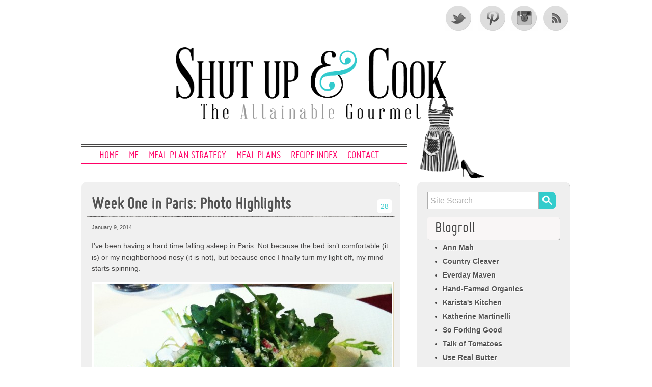

--- FILE ---
content_type: text/html; charset=UTF-8
request_url: https://theattainablegourmet.com/news/week-one-paris-photo-highlights/
body_size: 17778
content:
<!DOCTYPE html> 

<!--[if lt IE 7 ]> <html lang="en-US" class=" ie6"> <![endif]-->
<!--[if IE 7 ]>    <html lang="en-US" class="ie7"> <![endif]-->
<!--[if (gt IE 7)|!(IE)]><!--> <html lang="en-US"> <!--<![endif]-->
<head>
<link rel="shortcut icon" type="image/x-icon" href="/wp-content/uploads/2012/10/favicon.ico">
<meta http-equiv="Content-Type" content="text/html; charset=UTF-8" />
<meta name="viewport" content="width=device-width, initial-scale=1, maximum-scale=1" />

<link rel="stylesheet" type="text/css" href="https://theattainablegourmet.com/wp-content/themes/grisaille/style.css" media="screen" />

<style id="reCAPTCHA-style" >.google-recaptcha-container{display:block;clear:both;}
.google-recaptcha-container iframe{margin:0;}
.google-recaptcha-container .plugin-credits a{text-decoration:underline;}</style>
<meta name='robots' content='index, follow, max-image-preview:large, max-snippet:-1, max-video-preview:-1' />

	<!-- This site is optimized with the Yoast SEO plugin v26.8 - https://yoast.com/product/yoast-seo-wordpress/ -->
	<title>Week One in Paris: Photo Highlights</title>
	<meta name="description" content="With my mind buzzing of all the day&#039;s delights and my stomach full with all the day&#039;s feasts, and my heart brimming with all the adventures that still await...I toss and turn and wait for the next day to arrive so I can do it all again." />
	<link rel="canonical" href="https://theattainablegourmet.com/news/week-one-paris-photo-highlights/" />
	<meta property="og:locale" content="en_US" />
	<meta property="og:type" content="article" />
	<meta property="og:title" content="Week One in Paris: Photo Highlights" />
	<meta property="og:description" content="With my mind buzzing of all the day&#039;s delights and my stomach full with all the day&#039;s feasts, and my heart brimming with all the adventures that still await...I toss and turn and wait for the next day to arrive so I can do it all again." />
	<meta property="og:url" content="https://theattainablegourmet.com/news/week-one-paris-photo-highlights/" />
	<meta property="og:site_name" content="Shut Up &amp; Cook!" />
	<meta property="article:published_time" content="2014-01-09T21:18:08+00:00" />
	<meta property="article:modified_time" content="2014-01-09T21:18:09+00:00" />
	<meta property="og:image" content="https://theattainablegourmet.com/wp-content/uploads/2014/01/TheAttainableGourmet_BagueDeKenza.jpg" />
	<meta property="og:image:width" content="1536" />
	<meta property="og:image:height" content="1536" />
	<meta property="og:image:type" content="image/jpeg" />
	<meta name="author" content="Shut Up &amp; Cook" />
	<meta name="twitter:card" content="summary_large_image" />
	<meta name="twitter:creator" content="@ShutUpNCook" />
	<meta name="twitter:site" content="@ShutUpNCook" />
	<meta name="twitter:label1" content="Written by" />
	<meta name="twitter:data1" content="Shut Up &amp; Cook" />
	<meta name="twitter:label2" content="Est. reading time" />
	<meta name="twitter:data2" content="3 minutes" />
	<script type="application/ld+json" class="yoast-schema-graph">{"@context":"https://schema.org","@graph":[{"@type":"Article","@id":"https://theattainablegourmet.com/news/week-one-paris-photo-highlights/#article","isPartOf":{"@id":"https://theattainablegourmet.com/news/week-one-paris-photo-highlights/"},"author":{"name":"Shut Up &amp; Cook","@id":"https://theattainablegourmet.com/#/schema/person/d83c48baacbf16e0120695721f17bc8a"},"headline":"Week One in Paris: Photo Highlights","datePublished":"2014-01-09T21:18:08+00:00","dateModified":"2014-01-09T21:18:09+00:00","mainEntityOfPage":{"@id":"https://theattainablegourmet.com/news/week-one-paris-photo-highlights/"},"wordCount":514,"commentCount":28,"image":{"@id":"https://theattainablegourmet.com/news/week-one-paris-photo-highlights/#primaryimage"},"thumbnailUrl":"https://theattainablegourmet.com/wp-content/uploads/2014/01/TheAttainableGourmet_BagueDeKenza.jpg","keywords":["grand epicerie","hediard","le hide","one week in paris","Paris","photos of paris"],"articleSection":["News","Paris"],"inLanguage":"en-US","potentialAction":[{"@type":"CommentAction","name":"Comment","target":["https://theattainablegourmet.com/news/week-one-paris-photo-highlights/#respond"]}]},{"@type":"WebPage","@id":"https://theattainablegourmet.com/news/week-one-paris-photo-highlights/","url":"https://theattainablegourmet.com/news/week-one-paris-photo-highlights/","name":"Week One in Paris: Photo Highlights","isPartOf":{"@id":"https://theattainablegourmet.com/#website"},"primaryImageOfPage":{"@id":"https://theattainablegourmet.com/news/week-one-paris-photo-highlights/#primaryimage"},"image":{"@id":"https://theattainablegourmet.com/news/week-one-paris-photo-highlights/#primaryimage"},"thumbnailUrl":"https://theattainablegourmet.com/wp-content/uploads/2014/01/TheAttainableGourmet_BagueDeKenza.jpg","datePublished":"2014-01-09T21:18:08+00:00","dateModified":"2014-01-09T21:18:09+00:00","author":{"@id":"https://theattainablegourmet.com/#/schema/person/d83c48baacbf16e0120695721f17bc8a"},"description":"With my mind buzzing of all the day's delights and my stomach full with all the day's feasts, and my heart brimming with all the adventures that still await...I toss and turn and wait for the next day to arrive so I can do it all again.","inLanguage":"en-US","potentialAction":[{"@type":"ReadAction","target":["https://theattainablegourmet.com/news/week-one-paris-photo-highlights/"]}]},{"@type":"ImageObject","inLanguage":"en-US","@id":"https://theattainablegourmet.com/news/week-one-paris-photo-highlights/#primaryimage","url":"https://theattainablegourmet.com/wp-content/uploads/2014/01/TheAttainableGourmet_BagueDeKenza.jpg","contentUrl":"https://theattainablegourmet.com/wp-content/uploads/2014/01/TheAttainableGourmet_BagueDeKenza.jpg","width":1536,"height":1536,"caption":"For dinner I had rosè and Algerian pastries...it was divine."},{"@type":"WebSite","@id":"https://theattainablegourmet.com/#website","url":"https://theattainablegourmet.com/","name":"Shut Up &amp; Cook!","description":"The Attainable Gourmet Blog","potentialAction":[{"@type":"SearchAction","target":{"@type":"EntryPoint","urlTemplate":"https://theattainablegourmet.com/?s={search_term_string}"},"query-input":{"@type":"PropertyValueSpecification","valueRequired":true,"valueName":"search_term_string"}}],"inLanguage":"en-US"},{"@type":"Person","@id":"https://theattainablegourmet.com/#/schema/person/d83c48baacbf16e0120695721f17bc8a","name":"Shut Up &amp; Cook","image":{"@type":"ImageObject","inLanguage":"en-US","@id":"https://theattainablegourmet.com/#/schema/person/image/","url":"https://secure.gravatar.com/avatar/b0e34d62381c737748e780add253ad2f0565d2ccb9dbdfc76d3db46bf8dc5cd7?s=96&d=identicon&r=g","contentUrl":"https://secure.gravatar.com/avatar/b0e34d62381c737748e780add253ad2f0565d2ccb9dbdfc76d3db46bf8dc5cd7?s=96&d=identicon&r=g","caption":"Shut Up &amp; Cook"},"sameAs":["https://x.com/ShutUpNCook"]}]}</script>
	<!-- / Yoast SEO plugin. -->


<link rel='dns-prefetch' href='//www.google.com' />
<link rel="alternate" type="application/rss+xml" title="Shut Up &amp; Cook! &raquo; Feed" href="https://theattainablegourmet.com/feed/" />
<link rel="alternate" type="application/rss+xml" title="Shut Up &amp; Cook! &raquo; Comments Feed" href="https://theattainablegourmet.com/comments/feed/" />
<link rel="alternate" type="application/rss+xml" title="Shut Up &amp; Cook! &raquo; Week One in Paris: Photo Highlights Comments Feed" href="https://theattainablegourmet.com/news/week-one-paris-photo-highlights/feed/" />
<link rel="alternate" title="oEmbed (JSON)" type="application/json+oembed" href="https://theattainablegourmet.com/wp-json/oembed/1.0/embed?url=https%3A%2F%2Ftheattainablegourmet.com%2Fnews%2Fweek-one-paris-photo-highlights%2F" />
<link rel="alternate" title="oEmbed (XML)" type="text/xml+oembed" href="https://theattainablegourmet.com/wp-json/oembed/1.0/embed?url=https%3A%2F%2Ftheattainablegourmet.com%2Fnews%2Fweek-one-paris-photo-highlights%2F&#038;format=xml" />
<style id='wp-img-auto-sizes-contain-inline-css' type='text/css'>
img:is([sizes=auto i],[sizes^="auto," i]){contain-intrinsic-size:3000px 1500px}
/*# sourceURL=wp-img-auto-sizes-contain-inline-css */
</style>
<style id='wp-emoji-styles-inline-css' type='text/css'>

	img.wp-smiley, img.emoji {
		display: inline !important;
		border: none !important;
		box-shadow: none !important;
		height: 1em !important;
		width: 1em !important;
		margin: 0 0.07em !important;
		vertical-align: -0.1em !important;
		background: none !important;
		padding: 0 !important;
	}
/*# sourceURL=wp-emoji-styles-inline-css */
</style>
<style id='wp-block-library-inline-css' type='text/css'>
:root{--wp-block-synced-color:#7a00df;--wp-block-synced-color--rgb:122,0,223;--wp-bound-block-color:var(--wp-block-synced-color);--wp-editor-canvas-background:#ddd;--wp-admin-theme-color:#007cba;--wp-admin-theme-color--rgb:0,124,186;--wp-admin-theme-color-darker-10:#006ba1;--wp-admin-theme-color-darker-10--rgb:0,107,160.5;--wp-admin-theme-color-darker-20:#005a87;--wp-admin-theme-color-darker-20--rgb:0,90,135;--wp-admin-border-width-focus:2px}@media (min-resolution:192dpi){:root{--wp-admin-border-width-focus:1.5px}}.wp-element-button{cursor:pointer}:root .has-very-light-gray-background-color{background-color:#eee}:root .has-very-dark-gray-background-color{background-color:#313131}:root .has-very-light-gray-color{color:#eee}:root .has-very-dark-gray-color{color:#313131}:root .has-vivid-green-cyan-to-vivid-cyan-blue-gradient-background{background:linear-gradient(135deg,#00d084,#0693e3)}:root .has-purple-crush-gradient-background{background:linear-gradient(135deg,#34e2e4,#4721fb 50%,#ab1dfe)}:root .has-hazy-dawn-gradient-background{background:linear-gradient(135deg,#faaca8,#dad0ec)}:root .has-subdued-olive-gradient-background{background:linear-gradient(135deg,#fafae1,#67a671)}:root .has-atomic-cream-gradient-background{background:linear-gradient(135deg,#fdd79a,#004a59)}:root .has-nightshade-gradient-background{background:linear-gradient(135deg,#330968,#31cdcf)}:root .has-midnight-gradient-background{background:linear-gradient(135deg,#020381,#2874fc)}:root{--wp--preset--font-size--normal:16px;--wp--preset--font-size--huge:42px}.has-regular-font-size{font-size:1em}.has-larger-font-size{font-size:2.625em}.has-normal-font-size{font-size:var(--wp--preset--font-size--normal)}.has-huge-font-size{font-size:var(--wp--preset--font-size--huge)}.has-text-align-center{text-align:center}.has-text-align-left{text-align:left}.has-text-align-right{text-align:right}.has-fit-text{white-space:nowrap!important}#end-resizable-editor-section{display:none}.aligncenter{clear:both}.items-justified-left{justify-content:flex-start}.items-justified-center{justify-content:center}.items-justified-right{justify-content:flex-end}.items-justified-space-between{justify-content:space-between}.screen-reader-text{border:0;clip-path:inset(50%);height:1px;margin:-1px;overflow:hidden;padding:0;position:absolute;width:1px;word-wrap:normal!important}.screen-reader-text:focus{background-color:#ddd;clip-path:none;color:#444;display:block;font-size:1em;height:auto;left:5px;line-height:normal;padding:15px 23px 14px;text-decoration:none;top:5px;width:auto;z-index:100000}html :where(.has-border-color){border-style:solid}html :where([style*=border-top-color]){border-top-style:solid}html :where([style*=border-right-color]){border-right-style:solid}html :where([style*=border-bottom-color]){border-bottom-style:solid}html :where([style*=border-left-color]){border-left-style:solid}html :where([style*=border-width]){border-style:solid}html :where([style*=border-top-width]){border-top-style:solid}html :where([style*=border-right-width]){border-right-style:solid}html :where([style*=border-bottom-width]){border-bottom-style:solid}html :where([style*=border-left-width]){border-left-style:solid}html :where(img[class*=wp-image-]){height:auto;max-width:100%}:where(figure){margin:0 0 1em}html :where(.is-position-sticky){--wp-admin--admin-bar--position-offset:var(--wp-admin--admin-bar--height,0px)}@media screen and (max-width:600px){html :where(.is-position-sticky){--wp-admin--admin-bar--position-offset:0px}}
/*wp_block_styles_on_demand_placeholder:697582f0df268*/
/*# sourceURL=wp-block-library-inline-css */
</style>
<style id='classic-theme-styles-inline-css' type='text/css'>
/*! This file is auto-generated */
.wp-block-button__link{color:#fff;background-color:#32373c;border-radius:9999px;box-shadow:none;text-decoration:none;padding:calc(.667em + 2px) calc(1.333em + 2px);font-size:1.125em}.wp-block-file__button{background:#32373c;color:#fff;text-decoration:none}
/*# sourceURL=/wp-includes/css/classic-themes.min.css */
</style>
<link rel='stylesheet' id='griwpc-recaptcha-style-css' href='https://theattainablegourmet.com/wp-content/plugins/recaptcha-in-wp-comments-form/css/recaptcha.css?ver=9.1.2' type='text/css' media='all' />
<style id='griwpc-recaptcha-style-inline-css' type='text/css'>
.google-recaptcha-container{display:block;clear:both;}
.google-recaptcha-container iframe{margin:0;}
.google-recaptcha-container .plugin-credits a{text-decoration:underline;}
/*# sourceURL=griwpc-recaptcha-style-inline-css */
</style>
<link rel='stylesheet' id='grisialle-fonts-css' href='https://fonts.googleapis.com/css?family=Marvel%7CBigshot+One&#038;ver=68e609923e8eadcb006fcb85b7c1c02d' type='text/css' media='all' />
<script type="text/javascript" src="https://theattainablegourmet.com/wp-includes/js/jquery/jquery.min.js?ver=3.7.1" id="jquery-core-js"></script>
<script type="text/javascript" src="https://theattainablegourmet.com/wp-includes/js/jquery/jquery-migrate.min.js?ver=3.4.1" id="jquery-migrate-js"></script>
<script type="text/javascript" src="https://theattainablegourmet.com/wp-content/themes/grisaille/jquery.scrollTo-1.4.3.1-min.js?ver=68e609923e8eadcb006fcb85b7c1c02d" id="scrollto-js"></script>
<script type="text/javascript" src="https://theattainablegourmet.com/wp-content/themes/grisaille/jquery.localscroll-1.2.7-min.js?ver=68e609923e8eadcb006fcb85b7c1c02d" id="scrolltoloc-js"></script>
<script type="text/javascript" src="https://theattainablegourmet.com/wp-content/themes/grisaille/scrollaction.js?ver=68e609923e8eadcb006fcb85b7c1c02d" id="scrollaction-js"></script>
<link rel="https://api.w.org/" href="https://theattainablegourmet.com/wp-json/" /><link rel="alternate" title="JSON" type="application/json" href="https://theattainablegourmet.com/wp-json/wp/v2/posts/3603" /><link rel="EditURI" type="application/rsd+xml" title="RSD" href="https://theattainablegourmet.com/xmlrpc.php?rsd" />
<link rel='shortlink' href='https://theattainablegourmet.com/?p=3603' />
	<style type="text/css">
		#site-title.grisaille-header-image {
			background: url() 0 0 no-repeat;			
		}
        #site-title {
			margin: 20px 0;        
			min-height: 200px;
	 	}
		#site-title h1 a {
		 	color: #blank;
		 	min-height: 200px;
        }
		#site-description {
			color: #blank;
		}
 		 		#site-title h1 {
 			padding: 0;
 		}
		#site-title h1 a  {
			display: block;
			text-indent: -99999px;
		}
		#site-description {
			display: none;
			text-indent: -99999px;
		}
			</style>
	<style type="text/css" id="custom-background-css">
body.custom-background { background-color: #ffffff; }
</style>
	<script type="text/javascript">

  var _gaq = _gaq || [];
  _gaq.push(['_setAccount', 'UA-37367155-1']);
  _gaq.push(['_trackPageview']);

  (function() {
    var ga = document.createElement('script'); ga.type = 'text/javascript'; ga.async = true;
    ga.src = ('https:' == document.location.protocol ? 'https://ssl' : 'http://www') + '.google-analytics.com/ga.js';
    var s = document.getElementsByTagName('script')[0]; s.parentNode.insertBefore(ga, s);
  })();

</script>
</head>

<body class="wp-singular post-template-default single single-post postid-3603 single-format-standard custom-background wp-theme-grisaille" >

 <div id="canvas">
  
 <div class="social-media">
					<a href="https://twitter.com/ShutUpNCook" class="twitter" target="_blank">Twitter</a>
		
				
							<a href="https://pinterest.com/shutupandcook/" class="pinterest" target="_blank">Pinterest</a>
							<a href="https://www.instagram.com/shutupandcook/" class="instagram" target="_blank">Instagram</a>
		

					<a href="https://theattainablegourmet.com/feed/" class="rss" target="_blank">RSS Feed</a>
			</div><!-- #social-icons-->
	

 
    <ul class="skip">
      <li><a href=".menu">Skip to navigation</a></li>
      <li><a href="#primaryContent">Skip to main content</a></li>
      <li><a href="#secondaryContent">Skip to secondary content</a></li>
      <li><a href="#footer">Skip to footer</a></li>
    </ul>

    <div id="header-wrap">
   		<div id="header">
   			       		<div id="site-title" >

		<a href="https://theattainablegourmet.com"><img src="https://theattainablegourmet.com/wp-content/uploads/2012/10/ShutUpAndCook_Logo.png" class="snclogo" /></a>
       		           </div>
		  
      
  	 </div> <!-- end #header-->
  <!--by default your pages will be displayed unless you specify your own menu content under Menu through the admin panel-->
	<div id="top-menu">	<div class="menu-header"><ul id="menu-main-top-menu" class="menu"><li id="menu-item-2205" class="menu-item menu-item-type-custom menu-item-object-custom menu-item-home menu-item-2205"><a href="//theattainablegourmet.com">Home</a></li>
<li id="menu-item-1913" class="menu-item menu-item-type-post_type menu-item-object-page menu-item-1913"><a href="https://theattainablegourmet.com/about-2/">Me</a></li>
<li id="menu-item-1912" class="menu-item menu-item-type-post_type menu-item-object-page menu-item-1912"><a href="https://theattainablegourmet.com/the-meal-plan/">Meal Plan Strategy</a></li>
<li id="menu-item-2211" class="menu-item menu-item-type-custom menu-item-object-custom menu-item-2211"><a href="//theattainablegourmet.com/category/meal-plans/">Meal Plans</a></li>
<li id="menu-item-1914" class="menu-item menu-item-type-custom menu-item-object-custom menu-item-1914"><a href="//theattainablegourmet.com/category/recipes/">Recipe Index</a></li>
<li id="menu-item-2338" class="menu-item menu-item-type-post_type menu-item-object-page menu-item-2338"><a href="https://theattainablegourmet.com/contact/">Contact</a></li>
</ul></div></div>  
	  
 </div> <!-- end #header-wrap-->

  
   <div id="primaryContent">
  

    <div id="post-3603"  class="post-3603 post type-post status-publish format-standard has-post-thumbnail hentry category-news category-paris tag-grand-epicerie tag-hediard tag-le-hide tag-one-week-in-paris tag-paris tag-photos-of-paris">

      <h1 class="postTitle"><a>Week One in Paris: Photo Highlights</a></h1>
       <span class="comments"><a href="https://theattainablegourmet.com/news/week-one-paris-photo-highlights/#comments">28</a></span>
     		 <div class="clearfix"></div>
           <p class="theDate"><a href="https://theattainablegourmet.com/news/week-one-paris-photo-highlights/" rel="bookmark">January 9, 2014</a> </p>

    <div class="post-wrap">
	<p>I&#8217;ve been having a hard time falling asleep in Paris. Not because the bed isn&#8217;t comfortable (it is) or my neighborhood nosy (it is not), but because once I finally turn my light off, my mind starts spinning.</p>
<div id="attachment_3615" style="width: 595px" class="wp-caption alignnone"><a href="http://theattainablegourmet.com/news/week-one-paris-photo-highlights/attachment/theattainablegourmet_lehide/" rel="attachment wp-att-3615"><img fetchpriority="high" decoding="async" aria-describedby="caption-attachment-3615" class="lazy lazy-hidden size-medium wp-image-3615" alt="My new favorite Paris restaurant...if you come to visit me...we're going!" src="[data-uri]" data-lazy-type="image" data-lazy-src="http://theattainablegourmet.com/wp-content/uploads/2014/01/TheAttainableGourmet_LeHide-585x585.jpg" width="585" height="585" data-lazy-srcset="https://theattainablegourmet.com/wp-content/uploads/2014/01/TheAttainableGourmet_LeHide-585x585.jpg 585w, https://theattainablegourmet.com/wp-content/uploads/2014/01/TheAttainableGourmet_LeHide-150x150.jpg 150w, https://theattainablegourmet.com/wp-content/uploads/2014/01/TheAttainableGourmet_LeHide-1024x1024.jpg 1024w, https://theattainablegourmet.com/wp-content/uploads/2014/01/TheAttainableGourmet_LeHide.jpg 1440w" data-lazy-sizes="(max-width: 585px) 100vw, 585px" /><noscript><img fetchpriority="high" decoding="async" aria-describedby="caption-attachment-3615" class="size-medium wp-image-3615" alt="My new favorite Paris restaurant...if you come to visit me...we're going!" src="http://theattainablegourmet.com/wp-content/uploads/2014/01/TheAttainableGourmet_LeHide-585x585.jpg" width="585" height="585" srcset="https://theattainablegourmet.com/wp-content/uploads/2014/01/TheAttainableGourmet_LeHide-585x585.jpg 585w, https://theattainablegourmet.com/wp-content/uploads/2014/01/TheAttainableGourmet_LeHide-150x150.jpg 150w, https://theattainablegourmet.com/wp-content/uploads/2014/01/TheAttainableGourmet_LeHide-1024x1024.jpg 1024w, https://theattainablegourmet.com/wp-content/uploads/2014/01/TheAttainableGourmet_LeHide.jpg 1440w" sizes="(max-width: 585px) 100vw, 585px" /></noscript></a><p id="caption-attachment-3615" class="wp-caption-text">The scallops at Le Hide, my new favorite Paris restaurant&#8230;if you come to visit me&#8230;we&#8217;re going!</p></div>
<p>Thinking of the luscious Noix de Saint Jacques à la Plancha I had at <a href="http://www.lehide.fr/menus.html" target="_blank">Le Hide</a> (10 rue du Général Lanrezac, 17e) an exquisite little restaurant tucked off an unassuming side street, that served possibly the most perfectly cooked scallops I have ever had the good fortune of enjoying, seared just long enough to caramelize them and then set atop a salad of arugula and frisèe, flecked with bacon and finished with a rich yet tangy vinaigrette.</p>
<div id="attachment_3610" style="width: 595px" class="wp-caption alignnone"><a href="http://theattainablegourmet.com/news/week-one-paris-photo-highlights/attachment/theattainablegourmet_baguedekenza/" rel="attachment wp-att-3610"><img decoding="async" aria-describedby="caption-attachment-3610" class="lazy lazy-hidden size-medium wp-image-3610" alt="Bague De Kenza" src="[data-uri]" data-lazy-type="image" data-lazy-src="http://theattainablegourmet.com/wp-content/uploads/2014/01/TheAttainableGourmet_BagueDeKenza-585x585.jpg" width="585" height="585" data-lazy-srcset="https://theattainablegourmet.com/wp-content/uploads/2014/01/TheAttainableGourmet_BagueDeKenza-585x585.jpg 585w, https://theattainablegourmet.com/wp-content/uploads/2014/01/TheAttainableGourmet_BagueDeKenza-150x150.jpg 150w, https://theattainablegourmet.com/wp-content/uploads/2014/01/TheAttainableGourmet_BagueDeKenza-1024x1024.jpg 1024w, https://theattainablegourmet.com/wp-content/uploads/2014/01/TheAttainableGourmet_BagueDeKenza.jpg 1536w" data-lazy-sizes="(max-width: 585px) 100vw, 585px" /><noscript><img decoding="async" aria-describedby="caption-attachment-3610" class="size-medium wp-image-3610" alt="Bague De Kenza" src="http://theattainablegourmet.com/wp-content/uploads/2014/01/TheAttainableGourmet_BagueDeKenza-585x585.jpg" width="585" height="585" srcset="https://theattainablegourmet.com/wp-content/uploads/2014/01/TheAttainableGourmet_BagueDeKenza-585x585.jpg 585w, https://theattainablegourmet.com/wp-content/uploads/2014/01/TheAttainableGourmet_BagueDeKenza-150x150.jpg 150w, https://theattainablegourmet.com/wp-content/uploads/2014/01/TheAttainableGourmet_BagueDeKenza-1024x1024.jpg 1024w, https://theattainablegourmet.com/wp-content/uploads/2014/01/TheAttainableGourmet_BagueDeKenza.jpg 1536w" sizes="(max-width: 585px) 100vw, 585px" /></noscript></a><p id="caption-attachment-3610" class="wp-caption-text">For dinner I had rosè and Algerian pastries&#8230;it was divine.</p></div>
<p>Pining for the schwarma at L&#8217;as du Fallafel in the Marais (34 rue des Rosiers, 4e), where smoky grilled aubergines (eggplants) top a brimming pita filled with turkey and lamb, best enjoyed having stumbled into a quiet park in the neighboring Latin Quarter to enjoy my feast.</p>
<div id="attachment_3611" style="width: 595px" class="wp-caption alignnone"><a href="http://theattainablegourmet.com/news/week-one-paris-photo-highlights/attachment/theattainablegourmet_chocolategorilla/" rel="attachment wp-att-3611"><img decoding="async" aria-describedby="caption-attachment-3611" class="lazy lazy-hidden size-medium wp-image-3611" alt="Why yes...funny you should ask...this IS a chocolate gorilla giving you the middle finger." src="[data-uri]" data-lazy-type="image" data-lazy-src="http://theattainablegourmet.com/wp-content/uploads/2014/01/TheAttainableGourmet_ChocolateGorilla-585x783.jpg" width="585" height="783" data-lazy-srcset="https://theattainablegourmet.com/wp-content/uploads/2014/01/TheAttainableGourmet_ChocolateGorilla-585x783.jpg 585w, https://theattainablegourmet.com/wp-content/uploads/2014/01/TheAttainableGourmet_ChocolateGorilla-765x1024.jpg 765w, https://theattainablegourmet.com/wp-content/uploads/2014/01/TheAttainableGourmet_ChocolateGorilla.jpg 1536w" data-lazy-sizes="(max-width: 585px) 100vw, 585px" /><noscript><img decoding="async" aria-describedby="caption-attachment-3611" class="size-medium wp-image-3611" alt="Why yes...funny you should ask...this IS a chocolate gorilla giving you the middle finger." src="http://theattainablegourmet.com/wp-content/uploads/2014/01/TheAttainableGourmet_ChocolateGorilla-585x783.jpg" width="585" height="783" srcset="https://theattainablegourmet.com/wp-content/uploads/2014/01/TheAttainableGourmet_ChocolateGorilla-585x783.jpg 585w, https://theattainablegourmet.com/wp-content/uploads/2014/01/TheAttainableGourmet_ChocolateGorilla-765x1024.jpg 765w, https://theattainablegourmet.com/wp-content/uploads/2014/01/TheAttainableGourmet_ChocolateGorilla.jpg 1536w" sizes="(max-width: 585px) 100vw, 585px" /></noscript></a><p id="caption-attachment-3611" class="wp-caption-text">Why yes&#8230;funny you should ask&#8230;this IS a chocolate gorilla giving you the middle finger.</p></div>
<p>I think of all the places I&#8217;ll go (how many times <em>would</em> it be acceptable to go to The Grand Epicerie at The Bon Marche?), and when I&#8217;ll have my best chance to get a coveted table at the currently oh-so-hot Le Comptoir du Relais (I&#8217;m thinking a Monday&#8230;6 Carrefour de l&#8217;Odeon, 6e), and what I&#8217;ll order when I finally do talk my way through the door (foie gras).</p>
<div id="attachment_3609" style="width: 595px" class="wp-caption alignnone"><a href="http://theattainablegourmet.com/news/week-one-paris-photo-highlights/attachment/theattainablegourmet_arcdetriumphe/" rel="attachment wp-att-3609"><img loading="lazy" decoding="async" aria-describedby="caption-attachment-3609" class="lazy lazy-hidden size-medium wp-image-3609" alt="Arc de Triumphe." src="[data-uri]" data-lazy-type="image" data-lazy-src="http://theattainablegourmet.com/wp-content/uploads/2014/01/TheAttainableGourmet_ArcDeTriumphe-585x585.jpg" width="585" height="585" data-lazy-srcset="https://theattainablegourmet.com/wp-content/uploads/2014/01/TheAttainableGourmet_ArcDeTriumphe-585x585.jpg 585w, https://theattainablegourmet.com/wp-content/uploads/2014/01/TheAttainableGourmet_ArcDeTriumphe-150x150.jpg 150w, https://theattainablegourmet.com/wp-content/uploads/2014/01/TheAttainableGourmet_ArcDeTriumphe-1024x1024.jpg 1024w, https://theattainablegourmet.com/wp-content/uploads/2014/01/TheAttainableGourmet_ArcDeTriumphe.jpg 1440w" data-lazy-sizes="auto, (max-width: 585px) 100vw, 585px" /><noscript><img loading="lazy" decoding="async" aria-describedby="caption-attachment-3609" class="size-medium wp-image-3609" alt="Arc de Triumphe." src="http://theattainablegourmet.com/wp-content/uploads/2014/01/TheAttainableGourmet_ArcDeTriumphe-585x585.jpg" width="585" height="585" srcset="https://theattainablegourmet.com/wp-content/uploads/2014/01/TheAttainableGourmet_ArcDeTriumphe-585x585.jpg 585w, https://theattainablegourmet.com/wp-content/uploads/2014/01/TheAttainableGourmet_ArcDeTriumphe-150x150.jpg 150w, https://theattainablegourmet.com/wp-content/uploads/2014/01/TheAttainableGourmet_ArcDeTriumphe-1024x1024.jpg 1024w, https://theattainablegourmet.com/wp-content/uploads/2014/01/TheAttainableGourmet_ArcDeTriumphe.jpg 1440w" sizes="auto, (max-width: 585px) 100vw, 585px" /></noscript></a><p id="caption-attachment-3609" class="wp-caption-text">Winter in Paris&#8230;the Arc de Triumphe.</p></div>
<p>Of course, I also wonder if I got scammed at the Bureaux de Change getting pounds for my weekend trip to London (jury is still out&#8230;I&#8217;m going to pretend it was just a really high commission), why that woman was glaring at me on the subway (going with jealousy over new and incredibly adept fashion statements being made by yours truly) and how it is that I managed to get lost on one single street for longer than I care to admit (blaming a deep seeded terrible sense of direction there, and nothing more).</p>
<div id="attachment_3613" style="width: 595px" class="wp-caption alignnone"><a href="http://theattainablegourmet.com/news/week-one-paris-photo-highlights/attachment/theattainablegourmet_grandepicerie/" rel="attachment wp-att-3613"><img loading="lazy" decoding="async" aria-describedby="caption-attachment-3613" class="lazy lazy-hidden size-medium wp-image-3613" alt="Grand Epicerie" src="[data-uri]" data-lazy-type="image" data-lazy-src="http://theattainablegourmet.com/wp-content/uploads/2014/01/TheAttainableGourmet_GrandEpicerie-585x585.jpg" width="585" height="585" data-lazy-srcset="https://theattainablegourmet.com/wp-content/uploads/2014/01/TheAttainableGourmet_GrandEpicerie-585x585.jpg 585w, https://theattainablegourmet.com/wp-content/uploads/2014/01/TheAttainableGourmet_GrandEpicerie-150x150.jpg 150w, https://theattainablegourmet.com/wp-content/uploads/2014/01/TheAttainableGourmet_GrandEpicerie-1024x1024.jpg 1024w, https://theattainablegourmet.com/wp-content/uploads/2014/01/TheAttainableGourmet_GrandEpicerie.jpg 1536w" data-lazy-sizes="auto, (max-width: 585px) 100vw, 585px" /><noscript><img loading="lazy" decoding="async" aria-describedby="caption-attachment-3613" class="size-medium wp-image-3613" alt="Grand Epicerie" src="http://theattainablegourmet.com/wp-content/uploads/2014/01/TheAttainableGourmet_GrandEpicerie-585x585.jpg" width="585" height="585" srcset="https://theattainablegourmet.com/wp-content/uploads/2014/01/TheAttainableGourmet_GrandEpicerie-585x585.jpg 585w, https://theattainablegourmet.com/wp-content/uploads/2014/01/TheAttainableGourmet_GrandEpicerie-150x150.jpg 150w, https://theattainablegourmet.com/wp-content/uploads/2014/01/TheAttainableGourmet_GrandEpicerie-1024x1024.jpg 1024w, https://theattainablegourmet.com/wp-content/uploads/2014/01/TheAttainableGourmet_GrandEpicerie.jpg 1536w" sizes="auto, (max-width: 585px) 100vw, 585px" /></noscript></a><p id="caption-attachment-3613" class="wp-caption-text">The epic Grand Epicerie at The Bon Marchè. Like Disney for food lovers.</p></div>
<p>With my mind buzzing of all the day&#8217;s delights and my stomach full with all the day&#8217;s feasts, and my heart brimming with all the adventures that still await&#8230;I toss and turn and wait for the next day to arrive so I can do it all again. So who cares if I&#8217;m tired&#8230;it&#8217;s <em>Paris. </em></p>
<p>Bisoux! (kisses)</p>
<div id="attachment_3616" style="width: 595px" class="wp-caption alignnone"><a href="http://theattainablegourmet.com/news/week-one-paris-photo-highlights/attachment/theattainablegourmet_storefront/" rel="attachment wp-att-3616"><img loading="lazy" decoding="async" aria-describedby="caption-attachment-3616" class="lazy lazy-hidden size-medium wp-image-3616" alt="Stumbling upon random beauty daily. " src="[data-uri]" data-lazy-type="image" data-lazy-src="http://theattainablegourmet.com/wp-content/uploads/2014/01/TheAttainableGourmet_Storefront-585x585.jpg" width="585" height="585" data-lazy-srcset="https://theattainablegourmet.com/wp-content/uploads/2014/01/TheAttainableGourmet_Storefront-585x585.jpg 585w, https://theattainablegourmet.com/wp-content/uploads/2014/01/TheAttainableGourmet_Storefront-150x150.jpg 150w, https://theattainablegourmet.com/wp-content/uploads/2014/01/TheAttainableGourmet_Storefront-1024x1024.jpg 1024w, https://theattainablegourmet.com/wp-content/uploads/2014/01/TheAttainableGourmet_Storefront.jpg 1440w" data-lazy-sizes="auto, (max-width: 585px) 100vw, 585px" /><noscript><img loading="lazy" decoding="async" aria-describedby="caption-attachment-3616" class="size-medium wp-image-3616" alt="Stumbling upon random beauty daily. " src="http://theattainablegourmet.com/wp-content/uploads/2014/01/TheAttainableGourmet_Storefront-585x585.jpg" width="585" height="585" srcset="https://theattainablegourmet.com/wp-content/uploads/2014/01/TheAttainableGourmet_Storefront-585x585.jpg 585w, https://theattainablegourmet.com/wp-content/uploads/2014/01/TheAttainableGourmet_Storefront-150x150.jpg 150w, https://theattainablegourmet.com/wp-content/uploads/2014/01/TheAttainableGourmet_Storefront-1024x1024.jpg 1024w, https://theattainablegourmet.com/wp-content/uploads/2014/01/TheAttainableGourmet_Storefront.jpg 1440w" sizes="auto, (max-width: 585px) 100vw, 585px" /></noscript></a><p id="caption-attachment-3616" class="wp-caption-text">Stumbling upon random beauty daily.</p>
<div class="mceTemp">
<dl class="wp-caption alignnone" id="attachment_3614" style="width: 595px;">
<dt class="wp-caption-dt"><a href="http://theattainablegourmet.com/news/week-one-paris-photo-highlights/attachment/theattainablegourmet_hediard/" rel="attachment wp-att-3614"><img loading="lazy" decoding="async" class="lazy lazy-hidden size-medium wp-image-3614" alt="Hediard." src="[data-uri]" data-lazy-type="image" data-lazy-src="http://theattainablegourmet.com/wp-content/uploads/2014/01/TheAttainableGourmet_Hediard-585x783.jpg" width="585" height="783" data-lazy-srcset="https://theattainablegourmet.com/wp-content/uploads/2014/01/TheAttainableGourmet_Hediard-585x783.jpg 585w, https://theattainablegourmet.com/wp-content/uploads/2014/01/TheAttainableGourmet_Hediard-765x1024.jpg 765w, https://theattainablegourmet.com/wp-content/uploads/2014/01/TheAttainableGourmet_Hediard.jpg 1536w" data-lazy-sizes="auto, (max-width: 585px) 100vw, 585px" /><noscript><img loading="lazy" decoding="async" class="size-medium wp-image-3614" alt="Hediard." src="http://theattainablegourmet.com/wp-content/uploads/2014/01/TheAttainableGourmet_Hediard-585x783.jpg" width="585" height="783" srcset="https://theattainablegourmet.com/wp-content/uploads/2014/01/TheAttainableGourmet_Hediard-585x783.jpg 585w, https://theattainablegourmet.com/wp-content/uploads/2014/01/TheAttainableGourmet_Hediard-765x1024.jpg 765w, https://theattainablegourmet.com/wp-content/uploads/2014/01/TheAttainableGourmet_Hediard.jpg 1536w" sizes="auto, (max-width: 585px) 100vw, 585px" /></noscript></a></dt>
<dd class="wp-caption-dd">Hediard&#8230;where everything looks nearly too good to eat, let alone touch.</p></div>
</dd>
</dl>
</div>
</div>
		  <p class="postMeta"><small>Category <a href="https://theattainablegourmet.com/category/news/" rel="category tag">News</a>, <a href="https://theattainablegourmet.com/category/paris/" rel="category tag">Paris</a> | Tags:  <a href="https://theattainablegourmet.com/tag/grand-epicerie/" rel="tag">grand epicerie</a>, <a href="https://theattainablegourmet.com/tag/hediard/" rel="tag">hediard</a>, <a href="https://theattainablegourmet.com/tag/le-hide/" rel="tag">le hide</a>, <a href="https://theattainablegourmet.com/tag/one-week-in-paris/" rel="tag">one week in paris</a>, <a href="https://theattainablegourmet.com/tag/paris/" rel="tag">Paris</a>, <a href="https://theattainablegourmet.com/tag/photos-of-paris/" rel="tag">photos of paris</a></small></p>
      <hr class="noCss" />

    </div>
    <div class="post-link">		
 		<div class="pagination-newer"><a href="https://theattainablegourmet.com/news/smoked-salmon-croque-monsieur/" rel="next">5 Tips for Dining Alone in Paris + Smoked Salmon Croque Monsieur</a> &raquo;</div>
		<div class=" pagination-older">&laquo; <a href="https://theattainablegourmet.com/news/three-things-learn-paris-unforgettable-french-onion-soup/" rel="prev">Three Things We Should All Learn from Paris + Unforgettable French Onion Soup</a></div> 
	</div>
	
		<h2 id="comments"><a href="https://theattainablegourmet.com/news/week-one-paris-photo-highlights/#comments" class="comments-link" >28 comments</a>		
						<a href="#postcomment" title="Leave a comment">&raquo;</a>
					</h2>
					<ol id="commentlist">
						<li class="comment even thread-even depth-1 parent" id="comment-8567">
				<div id="div-comment-8567" class="comment-body">
				<div class="comment-author vcard">
			<img alt='' src="[data-uri]" data-lazy-type="image" data-lazy-src='https://secure.gravatar.com/avatar/66da9766d62367dc5ba6f88b35b6d57ecee947a44a07264e7306f2ce1f11ca0e?s=32&#038;d=identicon&#038;r=g' data-lazy-srcset='https://secure.gravatar.com/avatar/66da9766d62367dc5ba6f88b35b6d57ecee947a44a07264e7306f2ce1f11ca0e?s=64&#038;d=identicon&#038;r=g 2x' class='lazy lazy-hidden avatar avatar-32 photo' height='32' width='32' loading='lazy' decoding='async'/><noscript><img alt='' src='https://secure.gravatar.com/avatar/66da9766d62367dc5ba6f88b35b6d57ecee947a44a07264e7306f2ce1f11ca0e?s=32&#038;d=identicon&#038;r=g' srcset='https://secure.gravatar.com/avatar/66da9766d62367dc5ba6f88b35b6d57ecee947a44a07264e7306f2ce1f11ca0e?s=64&#038;d=identicon&#038;r=g 2x' class='avatar avatar-32 photo' height='32' width='32' loading='lazy' decoding='async'/></noscript>			<cite class="fn">Maman</cite> <span class="says">says:</span>		</div>
		
		<div class="comment-meta commentmetadata">
			<a href="https://theattainablegourmet.com/news/week-one-paris-photo-highlights/#comment-8567">January 9, 2014 at 2:33 pm</a>		</div>

		<p>I want to eat all the scallops at Le Hide&#8230;..And tell me, just how big IS that chocolate gorilla</p>

		<div class="reply"><a rel="nofollow" class="comment-reply-link" href="#comment-8567" data-commentid="8567" data-postid="3603" data-belowelement="div-comment-8567" data-respondelement="respond" data-replyto="Reply to Maman" aria-label="Reply to Maman">Reply</a></div>
				</div>
				<ul class="children">
		<li class="comment byuser comment-author-shutupandcook bypostauthor odd alt depth-2" id="comment-8603">
				<div id="div-comment-8603" class="comment-body">
				<div class="comment-author vcard">
			<img alt='' src="[data-uri]" data-lazy-type="image" data-lazy-src='https://secure.gravatar.com/avatar/b0e34d62381c737748e780add253ad2f0565d2ccb9dbdfc76d3db46bf8dc5cd7?s=32&#038;d=identicon&#038;r=g' data-lazy-srcset='https://secure.gravatar.com/avatar/b0e34d62381c737748e780add253ad2f0565d2ccb9dbdfc76d3db46bf8dc5cd7?s=64&#038;d=identicon&#038;r=g 2x' class='lazy lazy-hidden avatar avatar-32 photo' height='32' width='32' loading='lazy' decoding='async'/><noscript><img alt='' src='https://secure.gravatar.com/avatar/b0e34d62381c737748e780add253ad2f0565d2ccb9dbdfc76d3db46bf8dc5cd7?s=32&#038;d=identicon&#038;r=g' srcset='https://secure.gravatar.com/avatar/b0e34d62381c737748e780add253ad2f0565d2ccb9dbdfc76d3db46bf8dc5cd7?s=64&#038;d=identicon&#038;r=g 2x' class='avatar avatar-32 photo' height='32' width='32' loading='lazy' decoding='async'/></noscript>			<cite class="fn">Shut Up &amp; Cook</cite> <span class="says">says:</span>		</div>
		
		<div class="comment-meta commentmetadata">
			<a href="https://theattainablegourmet.com/news/week-one-paris-photo-highlights/#comment-8603">January 10, 2014 at 9:26 am</a>		</div>

		<p>Le Hide scallops were one for the memory books indeed&#8230;and that gorilla was HUGE!</p>

		<div class="reply"><a rel="nofollow" class="comment-reply-link" href="#comment-8603" data-commentid="8603" data-postid="3603" data-belowelement="div-comment-8603" data-respondelement="respond" data-replyto="Reply to Shut Up &amp; Cook" aria-label="Reply to Shut Up &amp; Cook">Reply</a></div>
				</div>
				</li><!-- #comment-## -->
</ul><!-- .children -->
</li><!-- #comment-## -->
		<li class="comment even thread-odd thread-alt depth-1 parent" id="comment-8571">
				<div id="div-comment-8571" class="comment-body">
				<div class="comment-author vcard">
			<img alt='' src="[data-uri]" data-lazy-type="image" data-lazy-src='https://secure.gravatar.com/avatar/f429e5fb736125adb58d2287328944c73ab289aea548feb57f678eae7032dc22?s=32&#038;d=identicon&#038;r=g' data-lazy-srcset='https://secure.gravatar.com/avatar/f429e5fb736125adb58d2287328944c73ab289aea548feb57f678eae7032dc22?s=64&#038;d=identicon&#038;r=g 2x' class='lazy lazy-hidden avatar avatar-32 photo' height='32' width='32' loading='lazy' decoding='async'/><noscript><img alt='' src='https://secure.gravatar.com/avatar/f429e5fb736125adb58d2287328944c73ab289aea548feb57f678eae7032dc22?s=32&#038;d=identicon&#038;r=g' srcset='https://secure.gravatar.com/avatar/f429e5fb736125adb58d2287328944c73ab289aea548feb57f678eae7032dc22?s=64&#038;d=identicon&#038;r=g 2x' class='avatar avatar-32 photo' height='32' width='32' loading='lazy' decoding='async'/></noscript>			<cite class="fn"><a href="http://www.everydaymaven.com" class="url" rel="ugc external nofollow">Alyssa (Everyday Maven)</a></cite> <span class="says">says:</span>		</div>
		
		<div class="comment-meta commentmetadata">
			<a href="https://theattainablegourmet.com/news/week-one-paris-photo-highlights/#comment-8571">January 9, 2014 at 3:22 pm</a>		</div>

		<p>Such a wonderful adventure &#8211; thanks for sharing it with us! 🙂</p>

		<div class="reply"><a rel="nofollow" class="comment-reply-link" href="#comment-8571" data-commentid="8571" data-postid="3603" data-belowelement="div-comment-8571" data-respondelement="respond" data-replyto="Reply to Alyssa (Everyday Maven)" aria-label="Reply to Alyssa (Everyday Maven)">Reply</a></div>
				</div>
				<ul class="children">
		<li class="comment byuser comment-author-shutupandcook bypostauthor odd alt depth-2" id="comment-8604">
				<div id="div-comment-8604" class="comment-body">
				<div class="comment-author vcard">
			<img alt='' src="[data-uri]" data-lazy-type="image" data-lazy-src='https://secure.gravatar.com/avatar/b0e34d62381c737748e780add253ad2f0565d2ccb9dbdfc76d3db46bf8dc5cd7?s=32&#038;d=identicon&#038;r=g' data-lazy-srcset='https://secure.gravatar.com/avatar/b0e34d62381c737748e780add253ad2f0565d2ccb9dbdfc76d3db46bf8dc5cd7?s=64&#038;d=identicon&#038;r=g 2x' class='lazy lazy-hidden avatar avatar-32 photo' height='32' width='32' loading='lazy' decoding='async'/><noscript><img alt='' src='https://secure.gravatar.com/avatar/b0e34d62381c737748e780add253ad2f0565d2ccb9dbdfc76d3db46bf8dc5cd7?s=32&#038;d=identicon&#038;r=g' srcset='https://secure.gravatar.com/avatar/b0e34d62381c737748e780add253ad2f0565d2ccb9dbdfc76d3db46bf8dc5cd7?s=64&#038;d=identicon&#038;r=g 2x' class='avatar avatar-32 photo' height='32' width='32' loading='lazy' decoding='async'/></noscript>			<cite class="fn">Shut Up &amp; Cook</cite> <span class="says">says:</span>		</div>
		
		<div class="comment-meta commentmetadata">
			<a href="https://theattainablegourmet.com/news/week-one-paris-photo-highlights/#comment-8604">January 10, 2014 at 9:26 am</a>		</div>

		<p>Thanks for coming along Alyssa! Europe is an easy photo model because everything is so beautiful!</p>

		<div class="reply"><a rel="nofollow" class="comment-reply-link" href="#comment-8604" data-commentid="8604" data-postid="3603" data-belowelement="div-comment-8604" data-respondelement="respond" data-replyto="Reply to Shut Up &amp; Cook" aria-label="Reply to Shut Up &amp; Cook">Reply</a></div>
				</div>
				</li><!-- #comment-## -->
</ul><!-- .children -->
</li><!-- #comment-## -->
		<li class="comment even thread-even depth-1 parent" id="comment-8605">
				<div id="div-comment-8605" class="comment-body">
				<div class="comment-author vcard">
			<img alt='' src="[data-uri]" data-lazy-type="image" data-lazy-src='https://secure.gravatar.com/avatar/270fcbd6565318aeddc49735a6f37eff5c6f3f1e4ae68398a5c287ba5c4904ed?s=32&#038;d=identicon&#038;r=g' data-lazy-srcset='https://secure.gravatar.com/avatar/270fcbd6565318aeddc49735a6f37eff5c6f3f1e4ae68398a5c287ba5c4904ed?s=64&#038;d=identicon&#038;r=g 2x' class='lazy lazy-hidden avatar avatar-32 photo' height='32' width='32' loading='lazy' decoding='async'/><noscript><img alt='' src='https://secure.gravatar.com/avatar/270fcbd6565318aeddc49735a6f37eff5c6f3f1e4ae68398a5c287ba5c4904ed?s=32&#038;d=identicon&#038;r=g' srcset='https://secure.gravatar.com/avatar/270fcbd6565318aeddc49735a6f37eff5c6f3f1e4ae68398a5c287ba5c4904ed?s=64&#038;d=identicon&#038;r=g 2x' class='avatar avatar-32 photo' height='32' width='32' loading='lazy' decoding='async'/></noscript>			<cite class="fn"><a href="http://yummychunklet.wordpress.com" class="url" rel="ugc external nofollow">yummychunklet</a></cite> <span class="says">says:</span>		</div>
		
		<div class="comment-meta commentmetadata">
			<a href="https://theattainablegourmet.com/news/week-one-paris-photo-highlights/#comment-8605">January 10, 2014 at 9:44 am</a>		</div>

		<p>Highlights indeed! Everything looks great!</p>

		<div class="reply"><a rel="nofollow" class="comment-reply-link" href="#comment-8605" data-commentid="8605" data-postid="3603" data-belowelement="div-comment-8605" data-respondelement="respond" data-replyto="Reply to yummychunklet" aria-label="Reply to yummychunklet">Reply</a></div>
				</div>
				<ul class="children">
		<li class="comment byuser comment-author-shutupandcook bypostauthor odd alt depth-2" id="comment-8656">
				<div id="div-comment-8656" class="comment-body">
				<div class="comment-author vcard">
			<img alt='' src="[data-uri]" data-lazy-type="image" data-lazy-src='https://secure.gravatar.com/avatar/b0e34d62381c737748e780add253ad2f0565d2ccb9dbdfc76d3db46bf8dc5cd7?s=32&#038;d=identicon&#038;r=g' data-lazy-srcset='https://secure.gravatar.com/avatar/b0e34d62381c737748e780add253ad2f0565d2ccb9dbdfc76d3db46bf8dc5cd7?s=64&#038;d=identicon&#038;r=g 2x' class='lazy lazy-hidden avatar avatar-32 photo' height='32' width='32' loading='lazy' decoding='async'/><noscript><img alt='' src='https://secure.gravatar.com/avatar/b0e34d62381c737748e780add253ad2f0565d2ccb9dbdfc76d3db46bf8dc5cd7?s=32&#038;d=identicon&#038;r=g' srcset='https://secure.gravatar.com/avatar/b0e34d62381c737748e780add253ad2f0565d2ccb9dbdfc76d3db46bf8dc5cd7?s=64&#038;d=identicon&#038;r=g 2x' class='avatar avatar-32 photo' height='32' width='32' loading='lazy' decoding='async'/></noscript>			<cite class="fn">Shut Up &amp; Cook</cite> <span class="says">says:</span>		</div>
		
		<div class="comment-meta commentmetadata">
			<a href="https://theattainablegourmet.com/news/week-one-paris-photo-highlights/#comment-8656">January 11, 2014 at 2:39 pm</a>		</div>

		<p>Thank you! It&#8217;s easy with such a beautiful city!</p>

		<div class="reply"><a rel="nofollow" class="comment-reply-link" href="#comment-8656" data-commentid="8656" data-postid="3603" data-belowelement="div-comment-8656" data-respondelement="respond" data-replyto="Reply to Shut Up &amp; Cook" aria-label="Reply to Shut Up &amp; Cook">Reply</a></div>
				</div>
				</li><!-- #comment-## -->
</ul><!-- .children -->
</li><!-- #comment-## -->
		<li class="comment even thread-odd thread-alt depth-1 parent" id="comment-8648">
				<div id="div-comment-8648" class="comment-body">
				<div class="comment-author vcard">
			<img alt='' src="[data-uri]" data-lazy-type="image" data-lazy-src='https://secure.gravatar.com/avatar/502fa1ec2d4664584dc1f1190321312412c3093dd3781cea50b2cf90328867df?s=32&#038;d=identicon&#038;r=g' data-lazy-srcset='https://secure.gravatar.com/avatar/502fa1ec2d4664584dc1f1190321312412c3093dd3781cea50b2cf90328867df?s=64&#038;d=identicon&#038;r=g 2x' class='lazy lazy-hidden avatar avatar-32 photo' height='32' width='32' loading='lazy' decoding='async'/><noscript><img alt='' src='https://secure.gravatar.com/avatar/502fa1ec2d4664584dc1f1190321312412c3093dd3781cea50b2cf90328867df?s=32&#038;d=identicon&#038;r=g' srcset='https://secure.gravatar.com/avatar/502fa1ec2d4664584dc1f1190321312412c3093dd3781cea50b2cf90328867df?s=64&#038;d=identicon&#038;r=g 2x' class='avatar avatar-32 photo' height='32' width='32' loading='lazy' decoding='async'/></noscript>			<cite class="fn">Denise</cite> <span class="says">says:</span>		</div>
		
		<div class="comment-meta commentmetadata">
			<a href="https://theattainablegourmet.com/news/week-one-paris-photo-highlights/#comment-8648">January 11, 2014 at 1:26 pm</a>		</div>

		<p>Thank you for your pics of Paris. My daughter and I were there January last year! Snow everywhere! The fruit and pastry look just as I remember.</p>

		<div class="reply"><a rel="nofollow" class="comment-reply-link" href="#comment-8648" data-commentid="8648" data-postid="3603" data-belowelement="div-comment-8648" data-respondelement="respond" data-replyto="Reply to Denise" aria-label="Reply to Denise">Reply</a></div>
				</div>
				<ul class="children">
		<li class="comment byuser comment-author-shutupandcook bypostauthor odd alt depth-2" id="comment-8652">
				<div id="div-comment-8652" class="comment-body">
				<div class="comment-author vcard">
			<img alt='' src="[data-uri]" data-lazy-type="image" data-lazy-src='https://secure.gravatar.com/avatar/b0e34d62381c737748e780add253ad2f0565d2ccb9dbdfc76d3db46bf8dc5cd7?s=32&#038;d=identicon&#038;r=g' data-lazy-srcset='https://secure.gravatar.com/avatar/b0e34d62381c737748e780add253ad2f0565d2ccb9dbdfc76d3db46bf8dc5cd7?s=64&#038;d=identicon&#038;r=g 2x' class='lazy lazy-hidden avatar avatar-32 photo' height='32' width='32' loading='lazy' decoding='async'/><noscript><img alt='' src='https://secure.gravatar.com/avatar/b0e34d62381c737748e780add253ad2f0565d2ccb9dbdfc76d3db46bf8dc5cd7?s=32&#038;d=identicon&#038;r=g' srcset='https://secure.gravatar.com/avatar/b0e34d62381c737748e780add253ad2f0565d2ccb9dbdfc76d3db46bf8dc5cd7?s=64&#038;d=identicon&#038;r=g 2x' class='avatar avatar-32 photo' height='32' width='32' loading='lazy' decoding='async'/></noscript>			<cite class="fn">Shut Up &amp; Cook</cite> <span class="says">says:</span>		</div>
		
		<div class="comment-meta commentmetadata">
			<a href="https://theattainablegourmet.com/news/week-one-paris-photo-highlights/#comment-8652">January 11, 2014 at 1:42 pm</a>		</div>

		<p>Thank you for enjoying them! I&#8217;m hoping there will be snow while I&#8217;m here. I can&#8217;t imagine anything more beautiful than a snow covered city of light.</p>

		<div class="reply"><a rel="nofollow" class="comment-reply-link" href="#comment-8652" data-commentid="8652" data-postid="3603" data-belowelement="div-comment-8652" data-respondelement="respond" data-replyto="Reply to Shut Up &amp; Cook" aria-label="Reply to Shut Up &amp; Cook">Reply</a></div>
				</div>
				</li><!-- #comment-## -->
</ul><!-- .children -->
</li><!-- #comment-## -->
		<li class="comment even thread-even depth-1 parent" id="comment-8657">
				<div id="div-comment-8657" class="comment-body">
				<div class="comment-author vcard">
			<img alt='' src="[data-uri]" data-lazy-type="image" data-lazy-src='https://secure.gravatar.com/avatar/32ff8efcdebd97c3cfd5feb7acaeefcab5a000b9c35f7d8e47688fd944e61130?s=32&#038;d=identicon&#038;r=g' data-lazy-srcset='https://secure.gravatar.com/avatar/32ff8efcdebd97c3cfd5feb7acaeefcab5a000b9c35f7d8e47688fd944e61130?s=64&#038;d=identicon&#038;r=g 2x' class='lazy lazy-hidden avatar avatar-32 photo' height='32' width='32' loading='lazy' decoding='async'/><noscript><img alt='' src='https://secure.gravatar.com/avatar/32ff8efcdebd97c3cfd5feb7acaeefcab5a000b9c35f7d8e47688fd944e61130?s=32&#038;d=identicon&#038;r=g' srcset='https://secure.gravatar.com/avatar/32ff8efcdebd97c3cfd5feb7acaeefcab5a000b9c35f7d8e47688fd944e61130?s=64&#038;d=identicon&#038;r=g 2x' class='avatar avatar-32 photo' height='32' width='32' loading='lazy' decoding='async'/></noscript>			<cite class="fn"><a href="http://afoodcentriclife.com" class="url" rel="ugc external nofollow">sally</a></cite> <span class="says">says:</span>		</div>
		
		<div class="comment-meta commentmetadata">
			<a href="https://theattainablegourmet.com/news/week-one-paris-photo-highlights/#comment-8657">January 11, 2014 at 3:38 pm</a>		</div>

		<p>Just fantastic Erina! I can tell you are having no fun at all. Something about the markets in Paris. Have you been over to Rue Cler yet? So much to explore. I pray we get to do this one day! Go for a month or longer. I have a friend whose daughter and boyfriend went for 3 months last year&#8230;and he proposed there! She came home a bride-to-be. Ahh, you make me want to get on a plane. Although I want to speak fluent French when we go. Take a zillion photos!</p>

		<div class="reply"><a rel="nofollow" class="comment-reply-link" href="#comment-8657" data-commentid="8657" data-postid="3603" data-belowelement="div-comment-8657" data-respondelement="respond" data-replyto="Reply to sally" aria-label="Reply to sally">Reply</a></div>
				</div>
				<ul class="children">
		<li class="comment byuser comment-author-shutupandcook bypostauthor odd alt depth-2" id="comment-8746">
				<div id="div-comment-8746" class="comment-body">
				<div class="comment-author vcard">
			<img alt='' src="[data-uri]" data-lazy-type="image" data-lazy-src='https://secure.gravatar.com/avatar/b0e34d62381c737748e780add253ad2f0565d2ccb9dbdfc76d3db46bf8dc5cd7?s=32&#038;d=identicon&#038;r=g' data-lazy-srcset='https://secure.gravatar.com/avatar/b0e34d62381c737748e780add253ad2f0565d2ccb9dbdfc76d3db46bf8dc5cd7?s=64&#038;d=identicon&#038;r=g 2x' class='lazy lazy-hidden avatar avatar-32 photo' height='32' width='32' loading='lazy' decoding='async'/><noscript><img alt='' src='https://secure.gravatar.com/avatar/b0e34d62381c737748e780add253ad2f0565d2ccb9dbdfc76d3db46bf8dc5cd7?s=32&#038;d=identicon&#038;r=g' srcset='https://secure.gravatar.com/avatar/b0e34d62381c737748e780add253ad2f0565d2ccb9dbdfc76d3db46bf8dc5cd7?s=64&#038;d=identicon&#038;r=g 2x' class='avatar avatar-32 photo' height='32' width='32' loading='lazy' decoding='async'/></noscript>			<cite class="fn">Shut Up &amp; Cook</cite> <span class="says">says:</span>		</div>
		
		<div class="comment-meta commentmetadata">
			<a href="https://theattainablegourmet.com/news/week-one-paris-photo-highlights/#comment-8746">January 14, 2014 at 12:52 am</a>		</div>

		<p>Too funny, Sally, I stumbled upon Rue Cler just by  chance and just after you mentioned it. Coming for the longer time is really just so delicious&#8230;a chance to settle in&#8230;get to know the local boulangerie and pattiserie&#8230;even the neighborhood cat (a tabby) and dog (a Boston Terrier). </p>
<p>The photos will continue&#8230;I promise!</p>
<p>🙂</p>

		<div class="reply"><a rel="nofollow" class="comment-reply-link" href="#comment-8746" data-commentid="8746" data-postid="3603" data-belowelement="div-comment-8746" data-respondelement="respond" data-replyto="Reply to Shut Up &amp; Cook" aria-label="Reply to Shut Up &amp; Cook">Reply</a></div>
				</div>
				</li><!-- #comment-## -->
</ul><!-- .children -->
</li><!-- #comment-## -->
		<li class="comment even thread-odd thread-alt depth-1 parent" id="comment-8728">
				<div id="div-comment-8728" class="comment-body">
				<div class="comment-author vcard">
			<img alt='' src="[data-uri]" data-lazy-type="image" data-lazy-src='https://secure.gravatar.com/avatar/e94e61b1b62793e5675f80cb7cc8668267431a3838576d2b08180aeb33b027a6?s=32&#038;d=identicon&#038;r=g' data-lazy-srcset='https://secure.gravatar.com/avatar/e94e61b1b62793e5675f80cb7cc8668267431a3838576d2b08180aeb33b027a6?s=64&#038;d=identicon&#038;r=g 2x' class='lazy lazy-hidden avatar avatar-32 photo' height='32' width='32' loading='lazy' decoding='async'/><noscript><img alt='' src='https://secure.gravatar.com/avatar/e94e61b1b62793e5675f80cb7cc8668267431a3838576d2b08180aeb33b027a6?s=32&#038;d=identicon&#038;r=g' srcset='https://secure.gravatar.com/avatar/e94e61b1b62793e5675f80cb7cc8668267431a3838576d2b08180aeb33b027a6?s=64&#038;d=identicon&#038;r=g 2x' class='avatar avatar-32 photo' height='32' width='32' loading='lazy' decoding='async'/></noscript>			<cite class="fn"><a href="http://www.orgasmicchef.com" class="url" rel="ugc external nofollow">Maureen</a></cite> <span class="says">says:</span>		</div>
		
		<div class="comment-meta commentmetadata">
			<a href="https://theattainablegourmet.com/news/week-one-paris-photo-highlights/#comment-8728">January 13, 2014 at 5:32 pm</a>		</div>

		<p>Marvelous.  I love Paris even when the folks are grumpy.  It IS Paris.  🙂</p>

		<div class="reply"><a rel="nofollow" class="comment-reply-link" href="#comment-8728" data-commentid="8728" data-postid="3603" data-belowelement="div-comment-8728" data-respondelement="respond" data-replyto="Reply to Maureen" aria-label="Reply to Maureen">Reply</a></div>
				</div>
				<ul class="children">
		<li class="comment byuser comment-author-shutupandcook bypostauthor odd alt depth-2" id="comment-8747">
				<div id="div-comment-8747" class="comment-body">
				<div class="comment-author vcard">
			<img alt='' src="[data-uri]" data-lazy-type="image" data-lazy-src='https://secure.gravatar.com/avatar/b0e34d62381c737748e780add253ad2f0565d2ccb9dbdfc76d3db46bf8dc5cd7?s=32&#038;d=identicon&#038;r=g' data-lazy-srcset='https://secure.gravatar.com/avatar/b0e34d62381c737748e780add253ad2f0565d2ccb9dbdfc76d3db46bf8dc5cd7?s=64&#038;d=identicon&#038;r=g 2x' class='lazy lazy-hidden avatar avatar-32 photo' height='32' width='32' loading='lazy' decoding='async'/><noscript><img alt='' src='https://secure.gravatar.com/avatar/b0e34d62381c737748e780add253ad2f0565d2ccb9dbdfc76d3db46bf8dc5cd7?s=32&#038;d=identicon&#038;r=g' srcset='https://secure.gravatar.com/avatar/b0e34d62381c737748e780add253ad2f0565d2ccb9dbdfc76d3db46bf8dc5cd7?s=64&#038;d=identicon&#038;r=g 2x' class='avatar avatar-32 photo' height='32' width='32' loading='lazy' decoding='async'/></noscript>			<cite class="fn">Shut Up &amp; Cook</cite> <span class="says">says:</span>		</div>
		
		<div class="comment-meta commentmetadata">
			<a href="https://theattainablegourmet.com/news/week-one-paris-photo-highlights/#comment-8747">January 14, 2014 at 12:53 am</a>		</div>

		<p>Justement! Right you are Maureen&#8230;one must embrace the French&#8230;I think it&#8217;s all quite amusing honestly.</p>

		<div class="reply"><a rel="nofollow" class="comment-reply-link" href="#comment-8747" data-commentid="8747" data-postid="3603" data-belowelement="div-comment-8747" data-respondelement="respond" data-replyto="Reply to Shut Up &amp; Cook" aria-label="Reply to Shut Up &amp; Cook">Reply</a></div>
				</div>
				</li><!-- #comment-## -->
</ul><!-- .children -->
</li><!-- #comment-## -->
		<li class="comment even thread-even depth-1 parent" id="comment-8784">
				<div id="div-comment-8784" class="comment-body">
				<div class="comment-author vcard">
			<img alt='' src="[data-uri]" data-lazy-type="image" data-lazy-src='https://secure.gravatar.com/avatar/63170fcb2e36d185e92bc1aadd06b75a91730e10d3583c41f860908b192013e0?s=32&#038;d=identicon&#038;r=g' data-lazy-srcset='https://secure.gravatar.com/avatar/63170fcb2e36d185e92bc1aadd06b75a91730e10d3583c41f860908b192013e0?s=64&#038;d=identicon&#038;r=g 2x' class='lazy lazy-hidden avatar avatar-32 photo' height='32' width='32' loading='lazy' decoding='async'/><noscript><img alt='' src='https://secure.gravatar.com/avatar/63170fcb2e36d185e92bc1aadd06b75a91730e10d3583c41f860908b192013e0?s=32&#038;d=identicon&#038;r=g' srcset='https://secure.gravatar.com/avatar/63170fcb2e36d185e92bc1aadd06b75a91730e10d3583c41f860908b192013e0?s=64&#038;d=identicon&#038;r=g 2x' class='avatar avatar-32 photo' height='32' width='32' loading='lazy' decoding='async'/></noscript>			<cite class="fn"><a href="http://brunchtimebaker.com" class="url" rel="ugc external nofollow">Layla @ Brunch Time Baker</a></cite> <span class="says">says:</span>		</div>
		
		<div class="comment-meta commentmetadata">
			<a href="https://theattainablegourmet.com/news/week-one-paris-photo-highlights/#comment-8784">January 14, 2014 at 5:35 pm</a>		</div>

		<p>I can&#8217;t believe how much pastry I am seeing! looks like somebody had fun!</p>

		<div class="reply"><a rel="nofollow" class="comment-reply-link" href="#comment-8784" data-commentid="8784" data-postid="3603" data-belowelement="div-comment-8784" data-respondelement="respond" data-replyto="Reply to Layla @ Brunch Time Baker" aria-label="Reply to Layla @ Brunch Time Baker">Reply</a></div>
				</div>
				<ul class="children">
		<li class="comment byuser comment-author-shutupandcook bypostauthor odd alt depth-2" id="comment-8800">
				<div id="div-comment-8800" class="comment-body">
				<div class="comment-author vcard">
			<img alt='' src="[data-uri]" data-lazy-type="image" data-lazy-src='https://secure.gravatar.com/avatar/b0e34d62381c737748e780add253ad2f0565d2ccb9dbdfc76d3db46bf8dc5cd7?s=32&#038;d=identicon&#038;r=g' data-lazy-srcset='https://secure.gravatar.com/avatar/b0e34d62381c737748e780add253ad2f0565d2ccb9dbdfc76d3db46bf8dc5cd7?s=64&#038;d=identicon&#038;r=g 2x' class='lazy lazy-hidden avatar avatar-32 photo' height='32' width='32' loading='lazy' decoding='async'/><noscript><img alt='' src='https://secure.gravatar.com/avatar/b0e34d62381c737748e780add253ad2f0565d2ccb9dbdfc76d3db46bf8dc5cd7?s=32&#038;d=identicon&#038;r=g' srcset='https://secure.gravatar.com/avatar/b0e34d62381c737748e780add253ad2f0565d2ccb9dbdfc76d3db46bf8dc5cd7?s=64&#038;d=identicon&#038;r=g 2x' class='avatar avatar-32 photo' height='32' width='32' loading='lazy' decoding='async'/></noscript>			<cite class="fn">Shut Up &amp; Cook</cite> <span class="says">says:</span>		</div>
		
		<div class="comment-meta commentmetadata">
			<a href="https://theattainablegourmet.com/news/week-one-paris-photo-highlights/#comment-8800">January 15, 2014 at 3:21 am</a>		</div>

		<p>It really is kind of insane&#8230;isn&#8217;t it?!?</p>

		<div class="reply"><a rel="nofollow" class="comment-reply-link" href="#comment-8800" data-commentid="8800" data-postid="3603" data-belowelement="div-comment-8800" data-respondelement="respond" data-replyto="Reply to Shut Up &amp; Cook" aria-label="Reply to Shut Up &amp; Cook">Reply</a></div>
				</div>
				</li><!-- #comment-## -->
</ul><!-- .children -->
</li><!-- #comment-## -->
		<li class="comment even thread-odd thread-alt depth-1 parent" id="comment-8789">
				<div id="div-comment-8789" class="comment-body">
				<div class="comment-author vcard">
			<img alt='' src="[data-uri]" data-lazy-type="image" data-lazy-src='https://secure.gravatar.com/avatar/4f63252d0ef6498d8974fa56f20faa4d0e686ec074fc2f3b9f909d9a622a4eba?s=32&#038;d=identicon&#038;r=g' data-lazy-srcset='https://secure.gravatar.com/avatar/4f63252d0ef6498d8974fa56f20faa4d0e686ec074fc2f3b9f909d9a622a4eba?s=64&#038;d=identicon&#038;r=g 2x' class='lazy lazy-hidden avatar avatar-32 photo' height='32' width='32' loading='lazy' decoding='async'/><noscript><img alt='' src='https://secure.gravatar.com/avatar/4f63252d0ef6498d8974fa56f20faa4d0e686ec074fc2f3b9f909d9a622a4eba?s=32&#038;d=identicon&#038;r=g' srcset='https://secure.gravatar.com/avatar/4f63252d0ef6498d8974fa56f20faa4d0e686ec074fc2f3b9f909d9a622a4eba?s=64&#038;d=identicon&#038;r=g 2x' class='avatar avatar-32 photo' height='32' width='32' loading='lazy' decoding='async'/></noscript>			<cite class="fn"><a href="http://www.sweetpeaskitchen.com" class="url" rel="ugc external nofollow">Christina @ Sweet Pea's Kitchen</a></cite> <span class="says">says:</span>		</div>
		
		<div class="comment-meta commentmetadata">
			<a href="https://theattainablegourmet.com/news/week-one-paris-photo-highlights/#comment-8789">January 14, 2014 at 7:47 pm</a>		</div>

		<p>Looks like you are having a wonderful time. I love everything about Paris! My husband and I spent a month backpacking through France a few years back and Paris was definitely one of my favorite spots. I can&#8217;t wait to go back! 🙂</p>

		<div class="reply"><a rel="nofollow" class="comment-reply-link" href="#comment-8789" data-commentid="8789" data-postid="3603" data-belowelement="div-comment-8789" data-respondelement="respond" data-replyto="Reply to Christina @ Sweet Pea&#039;s Kitchen" aria-label="Reply to Christina @ Sweet Pea&#039;s Kitchen">Reply</a></div>
				</div>
				<ul class="children">
		<li class="comment byuser comment-author-shutupandcook bypostauthor odd alt depth-2" id="comment-8799">
				<div id="div-comment-8799" class="comment-body">
				<div class="comment-author vcard">
			<img alt='' src="[data-uri]" data-lazy-type="image" data-lazy-src='https://secure.gravatar.com/avatar/b0e34d62381c737748e780add253ad2f0565d2ccb9dbdfc76d3db46bf8dc5cd7?s=32&#038;d=identicon&#038;r=g' data-lazy-srcset='https://secure.gravatar.com/avatar/b0e34d62381c737748e780add253ad2f0565d2ccb9dbdfc76d3db46bf8dc5cd7?s=64&#038;d=identicon&#038;r=g 2x' class='lazy lazy-hidden avatar avatar-32 photo' height='32' width='32' loading='lazy' decoding='async'/><noscript><img alt='' src='https://secure.gravatar.com/avatar/b0e34d62381c737748e780add253ad2f0565d2ccb9dbdfc76d3db46bf8dc5cd7?s=32&#038;d=identicon&#038;r=g' srcset='https://secure.gravatar.com/avatar/b0e34d62381c737748e780add253ad2f0565d2ccb9dbdfc76d3db46bf8dc5cd7?s=64&#038;d=identicon&#038;r=g 2x' class='avatar avatar-32 photo' height='32' width='32' loading='lazy' decoding='async'/></noscript>			<cite class="fn">Shut Up &amp; Cook</cite> <span class="says">says:</span>		</div>
		
		<div class="comment-meta commentmetadata">
			<a href="https://theattainablegourmet.com/news/week-one-paris-photo-highlights/#comment-8799">January 15, 2014 at 3:21 am</a>		</div>

		<p>Indeed Christina! Any favorite spots you suggest I check out? Merci!</p>

		<div class="reply"><a rel="nofollow" class="comment-reply-link" href="#comment-8799" data-commentid="8799" data-postid="3603" data-belowelement="div-comment-8799" data-respondelement="respond" data-replyto="Reply to Shut Up &amp; Cook" aria-label="Reply to Shut Up &amp; Cook">Reply</a></div>
				</div>
				</li><!-- #comment-## -->
</ul><!-- .children -->
</li><!-- #comment-## -->
		<li class="comment even thread-even depth-1 parent" id="comment-8801">
				<div id="div-comment-8801" class="comment-body">
				<div class="comment-author vcard">
			<img alt='' src="[data-uri]" data-lazy-type="image" data-lazy-src='https://secure.gravatar.com/avatar/9e2dfbcf32b88ba97b51ad746a25640ccd6db652accf5b35290a4b5f908c277d?s=32&#038;d=identicon&#038;r=g' data-lazy-srcset='https://secure.gravatar.com/avatar/9e2dfbcf32b88ba97b51ad746a25640ccd6db652accf5b35290a4b5f908c277d?s=64&#038;d=identicon&#038;r=g 2x' class='lazy lazy-hidden avatar avatar-32 photo' height='32' width='32' loading='lazy' decoding='async'/><noscript><img alt='' src='https://secure.gravatar.com/avatar/9e2dfbcf32b88ba97b51ad746a25640ccd6db652accf5b35290a4b5f908c277d?s=32&#038;d=identicon&#038;r=g' srcset='https://secure.gravatar.com/avatar/9e2dfbcf32b88ba97b51ad746a25640ccd6db652accf5b35290a4b5f908c277d?s=64&#038;d=identicon&#038;r=g 2x' class='avatar avatar-32 photo' height='32' width='32' loading='lazy' decoding='async'/></noscript>			<cite class="fn"><a href="http://savorymomentsblog.blogspot.com/" class="url" rel="ugc external nofollow">Amy (Savory Moments)</a></cite> <span class="says">says:</span>		</div>
		
		<div class="comment-meta commentmetadata">
			<a href="https://theattainablegourmet.com/news/week-one-paris-photo-highlights/#comment-8801">January 15, 2014 at 3:50 am</a>		</div>

		<p>Wow &#8212; it all looks so wonderful!! I hope you have an amazing time!</p>

		<div class="reply"><a rel="nofollow" class="comment-reply-link" href="#comment-8801" data-commentid="8801" data-postid="3603" data-belowelement="div-comment-8801" data-respondelement="respond" data-replyto="Reply to Amy (Savory Moments)" aria-label="Reply to Amy (Savory Moments)">Reply</a></div>
				</div>
				<ul class="children">
		<li class="comment byuser comment-author-shutupandcook bypostauthor odd alt depth-2" id="comment-8828">
				<div id="div-comment-8828" class="comment-body">
				<div class="comment-author vcard">
			<img alt='' src="[data-uri]" data-lazy-type="image" data-lazy-src='https://secure.gravatar.com/avatar/b0e34d62381c737748e780add253ad2f0565d2ccb9dbdfc76d3db46bf8dc5cd7?s=32&#038;d=identicon&#038;r=g' data-lazy-srcset='https://secure.gravatar.com/avatar/b0e34d62381c737748e780add253ad2f0565d2ccb9dbdfc76d3db46bf8dc5cd7?s=64&#038;d=identicon&#038;r=g 2x' class='lazy lazy-hidden avatar avatar-32 photo' height='32' width='32' loading='lazy' decoding='async'/><noscript><img alt='' src='https://secure.gravatar.com/avatar/b0e34d62381c737748e780add253ad2f0565d2ccb9dbdfc76d3db46bf8dc5cd7?s=32&#038;d=identicon&#038;r=g' srcset='https://secure.gravatar.com/avatar/b0e34d62381c737748e780add253ad2f0565d2ccb9dbdfc76d3db46bf8dc5cd7?s=64&#038;d=identicon&#038;r=g 2x' class='avatar avatar-32 photo' height='32' width='32' loading='lazy' decoding='async'/></noscript>			<cite class="fn">Shut Up &amp; Cook</cite> <span class="says">says:</span>		</div>
		
		<div class="comment-meta commentmetadata">
			<a href="https://theattainablegourmet.com/news/week-one-paris-photo-highlights/#comment-8828">January 15, 2014 at 9:54 am</a>		</div>

		<p>Amy&#8230;.it is positively decadent! I am feeling so very lucky. And now&#8230;.must go eat more pastries! 🙂</p>

		<div class="reply"><a rel="nofollow" class="comment-reply-link" href="#comment-8828" data-commentid="8828" data-postid="3603" data-belowelement="div-comment-8828" data-respondelement="respond" data-replyto="Reply to Shut Up &amp; Cook" aria-label="Reply to Shut Up &amp; Cook">Reply</a></div>
				</div>
				</li><!-- #comment-## -->
</ul><!-- .children -->
</li><!-- #comment-## -->
		<li class="comment even thread-odd thread-alt depth-1 parent" id="comment-8817">
				<div id="div-comment-8817" class="comment-body">
				<div class="comment-author vcard">
			<img alt='' src="[data-uri]" data-lazy-type="image" data-lazy-src='https://secure.gravatar.com/avatar/ff5d94e47fe22c2c0a65896b75fee6727a0d1c4752d0426674fff6ee74a1e5b7?s=32&#038;d=identicon&#038;r=g' data-lazy-srcset='https://secure.gravatar.com/avatar/ff5d94e47fe22c2c0a65896b75fee6727a0d1c4752d0426674fff6ee74a1e5b7?s=64&#038;d=identicon&#038;r=g 2x' class='lazy lazy-hidden avatar avatar-32 photo' height='32' width='32' loading='lazy' decoding='async'/><noscript><img alt='' src='https://secure.gravatar.com/avatar/ff5d94e47fe22c2c0a65896b75fee6727a0d1c4752d0426674fff6ee74a1e5b7?s=32&#038;d=identicon&#038;r=g' srcset='https://secure.gravatar.com/avatar/ff5d94e47fe22c2c0a65896b75fee6727a0d1c4752d0426674fff6ee74a1e5b7?s=64&#038;d=identicon&#038;r=g 2x' class='avatar avatar-32 photo' height='32' width='32' loading='lazy' decoding='async'/></noscript>			<cite class="fn"><a href="http://www.farfelue.com/" class="url" rel="ugc external nofollow">Faye</a></cite> <span class="says">says:</span>		</div>
		
		<div class="comment-meta commentmetadata">
			<a href="https://theattainablegourmet.com/news/week-one-paris-photo-highlights/#comment-8817">January 15, 2014 at 8:04 am</a>		</div>

		<p>So glad to find another person who shares my levels of enthusiasm for Paris &#8211; sometimes I think myself slightly obsessed 😉 sounds like such a wonderful week in this city!</p>
<p><a href="http://www.farfelue.com/" rel="nofollow ugc">http://www.farfelue.com/</a></p>

		<div class="reply"><a rel="nofollow" class="comment-reply-link" href="#comment-8817" data-commentid="8817" data-postid="3603" data-belowelement="div-comment-8817" data-respondelement="respond" data-replyto="Reply to Faye" aria-label="Reply to Faye">Reply</a></div>
				</div>
				<ul class="children">
		<li class="comment byuser comment-author-dmitriy odd alt depth-2 parent" id="comment-8826">
				<div id="div-comment-8826" class="comment-body">
				<div class="comment-author vcard">
			<img alt='' src="[data-uri]" data-lazy-type="image" data-lazy-src='https://secure.gravatar.com/avatar/29423dc5cfece77d7c9fff8ba6f6b91c027d3d5d71a5e2e7aa9bbe189a401093?s=32&#038;d=identicon&#038;r=g' data-lazy-srcset='https://secure.gravatar.com/avatar/29423dc5cfece77d7c9fff8ba6f6b91c027d3d5d71a5e2e7aa9bbe189a401093?s=64&#038;d=identicon&#038;r=g 2x' class='lazy lazy-hidden avatar avatar-32 photo' height='32' width='32' loading='lazy' decoding='async'/><noscript><img alt='' src='https://secure.gravatar.com/avatar/29423dc5cfece77d7c9fff8ba6f6b91c027d3d5d71a5e2e7aa9bbe189a401093?s=32&#038;d=identicon&#038;r=g' srcset='https://secure.gravatar.com/avatar/29423dc5cfece77d7c9fff8ba6f6b91c027d3d5d71a5e2e7aa9bbe189a401093?s=64&#038;d=identicon&#038;r=g 2x' class='avatar avatar-32 photo' height='32' width='32' loading='lazy' decoding='async'/></noscript>			<cite class="fn">Erina</cite> <span class="says">says:</span>		</div>
		
		<div class="comment-meta commentmetadata">
			<a href="https://theattainablegourmet.com/news/week-one-paris-photo-highlights/#comment-8826">January 15, 2014 at 9:45 am</a>		</div>

		<p>So lovely to virtually meet you&#8230;and you&#8217;re definitely not alone! This place is indeed magical&#8230;I&#8217;m feeling very lucky to be here. </p>

		<div class="reply"><a rel="nofollow" class="comment-reply-link" href="#comment-8826" data-commentid="8826" data-postid="3603" data-belowelement="div-comment-8826" data-respondelement="respond" data-replyto="Reply to Erina" aria-label="Reply to Erina">Reply</a></div>
				</div>
				<ul class="children">
		<li class="comment byuser comment-author-shutupandcook bypostauthor even depth-3" id="comment-8827">
				<div id="div-comment-8827" class="comment-body">
				<div class="comment-author vcard">
			<img alt='' src="[data-uri]" data-lazy-type="image" data-lazy-src='https://secure.gravatar.com/avatar/b0e34d62381c737748e780add253ad2f0565d2ccb9dbdfc76d3db46bf8dc5cd7?s=32&#038;d=identicon&#038;r=g' data-lazy-srcset='https://secure.gravatar.com/avatar/b0e34d62381c737748e780add253ad2f0565d2ccb9dbdfc76d3db46bf8dc5cd7?s=64&#038;d=identicon&#038;r=g 2x' class='lazy lazy-hidden avatar avatar-32 photo' height='32' width='32' loading='lazy' decoding='async'/><noscript><img alt='' src='https://secure.gravatar.com/avatar/b0e34d62381c737748e780add253ad2f0565d2ccb9dbdfc76d3db46bf8dc5cd7?s=32&#038;d=identicon&#038;r=g' srcset='https://secure.gravatar.com/avatar/b0e34d62381c737748e780add253ad2f0565d2ccb9dbdfc76d3db46bf8dc5cd7?s=64&#038;d=identicon&#038;r=g 2x' class='avatar avatar-32 photo' height='32' width='32' loading='lazy' decoding='async'/></noscript>			<cite class="fn">Shut Up &amp; Cook</cite> <span class="says">says:</span>		</div>
		
		<div class="comment-meta commentmetadata">
			<a href="https://theattainablegourmet.com/news/week-one-paris-photo-highlights/#comment-8827">January 15, 2014 at 9:49 am</a>		</div>

		<p>And I have no idea why I&#8217;m showing up as Dmitriy&#8230;he is the lovely developer for my site, but definitely not me!</p>

		<div class="reply"><a rel="nofollow" class="comment-reply-link" href="#comment-8827" data-commentid="8827" data-postid="3603" data-belowelement="div-comment-8827" data-respondelement="respond" data-replyto="Reply to Shut Up &amp; Cook" aria-label="Reply to Shut Up &amp; Cook">Reply</a></div>
				</div>
				</li><!-- #comment-## -->
</ul><!-- .children -->
</li><!-- #comment-## -->
</ul><!-- .children -->
</li><!-- #comment-## -->
		<li class="comment odd alt thread-even depth-1 parent" id="comment-8852">
				<div id="div-comment-8852" class="comment-body">
				<div class="comment-author vcard">
			<img alt='' src="[data-uri]" data-lazy-type="image" data-lazy-src='https://secure.gravatar.com/avatar/a147232465ed736be959d4992e9a3003e9229a31683c34e86dc79df2e22736e0?s=32&#038;d=identicon&#038;r=g' data-lazy-srcset='https://secure.gravatar.com/avatar/a147232465ed736be959d4992e9a3003e9229a31683c34e86dc79df2e22736e0?s=64&#038;d=identicon&#038;r=g 2x' class='lazy lazy-hidden avatar avatar-32 photo' height='32' width='32' loading='lazy' decoding='async'/><noscript><img alt='' src='https://secure.gravatar.com/avatar/a147232465ed736be959d4992e9a3003e9229a31683c34e86dc79df2e22736e0?s=32&#038;d=identicon&#038;r=g' srcset='https://secure.gravatar.com/avatar/a147232465ed736be959d4992e9a3003e9229a31683c34e86dc79df2e22736e0?s=64&#038;d=identicon&#038;r=g 2x' class='avatar avatar-32 photo' height='32' width='32' loading='lazy' decoding='async'/></noscript>			<cite class="fn"><a href="http://atoasttothegoodlife.com" class="url" rel="ugc external nofollow">Jenn</a></cite> <span class="says">says:</span>		</div>
		
		<div class="comment-meta commentmetadata">
			<a href="https://theattainablegourmet.com/news/week-one-paris-photo-highlights/#comment-8852">January 15, 2014 at 12:50 pm</a>		</div>

		<p>I love Paris and it looks like you are having a fabulous time!  Congrats!  The food you can completely get lost in.  Enjoy and keep the beautiful photos coming!</p>

		<div class="reply"><a rel="nofollow" class="comment-reply-link" href="#comment-8852" data-commentid="8852" data-postid="3603" data-belowelement="div-comment-8852" data-respondelement="respond" data-replyto="Reply to Jenn" aria-label="Reply to Jenn">Reply</a></div>
				</div>
				<ul class="children">
		<li class="comment byuser comment-author-shutupandcook bypostauthor even depth-2" id="comment-8885">
				<div id="div-comment-8885" class="comment-body">
				<div class="comment-author vcard">
			<img alt='' src="[data-uri]" data-lazy-type="image" data-lazy-src='https://secure.gravatar.com/avatar/b0e34d62381c737748e780add253ad2f0565d2ccb9dbdfc76d3db46bf8dc5cd7?s=32&#038;d=identicon&#038;r=g' data-lazy-srcset='https://secure.gravatar.com/avatar/b0e34d62381c737748e780add253ad2f0565d2ccb9dbdfc76d3db46bf8dc5cd7?s=64&#038;d=identicon&#038;r=g 2x' class='lazy lazy-hidden avatar avatar-32 photo' height='32' width='32' loading='lazy' decoding='async'/><noscript><img alt='' src='https://secure.gravatar.com/avatar/b0e34d62381c737748e780add253ad2f0565d2ccb9dbdfc76d3db46bf8dc5cd7?s=32&#038;d=identicon&#038;r=g' srcset='https://secure.gravatar.com/avatar/b0e34d62381c737748e780add253ad2f0565d2ccb9dbdfc76d3db46bf8dc5cd7?s=64&#038;d=identicon&#038;r=g 2x' class='avatar avatar-32 photo' height='32' width='32' loading='lazy' decoding='async'/></noscript>			<cite class="fn">Shut Up &amp; Cook</cite> <span class="says">says:</span>		</div>
		
		<div class="comment-meta commentmetadata">
			<a href="https://theattainablegourmet.com/news/week-one-paris-photo-highlights/#comment-8885">January 16, 2014 at 12:44 am</a>		</div>

		<p>That&#8217;s the perfect way to describe it Jenn&#8230;you can truly get lost in the cuisine here. Thanks for your encouragement!</p>

		<div class="reply"><a rel="nofollow" class="comment-reply-link" href="#comment-8885" data-commentid="8885" data-postid="3603" data-belowelement="div-comment-8885" data-respondelement="respond" data-replyto="Reply to Shut Up &amp; Cook" aria-label="Reply to Shut Up &amp; Cook">Reply</a></div>
				</div>
				</li><!-- #comment-## -->
</ul><!-- .children -->
</li><!-- #comment-## -->
		<li class="comment odd alt thread-odd thread-alt depth-1 parent" id="comment-8883">
				<div id="div-comment-8883" class="comment-body">
				<div class="comment-author vcard">
			<img alt='' src="[data-uri]" data-lazy-type="image" data-lazy-src='https://secure.gravatar.com/avatar/7eb47ca7b7ce1ce1a2511373af087ddcd46291fdc95dbad33e68651c0f1690ac?s=32&#038;d=identicon&#038;r=g' data-lazy-srcset='https://secure.gravatar.com/avatar/7eb47ca7b7ce1ce1a2511373af087ddcd46291fdc95dbad33e68651c0f1690ac?s=64&#038;d=identicon&#038;r=g 2x' class='lazy lazy-hidden avatar avatar-32 photo' height='32' width='32' loading='lazy' decoding='async'/><noscript><img alt='' src='https://secure.gravatar.com/avatar/7eb47ca7b7ce1ce1a2511373af087ddcd46291fdc95dbad33e68651c0f1690ac?s=32&#038;d=identicon&#038;r=g' srcset='https://secure.gravatar.com/avatar/7eb47ca7b7ce1ce1a2511373af087ddcd46291fdc95dbad33e68651c0f1690ac?s=64&#038;d=identicon&#038;r=g 2x' class='avatar avatar-32 photo' height='32' width='32' loading='lazy' decoding='async'/></noscript>			<cite class="fn"><a href="http://laurasmess.me/" class="url" rel="ugc external nofollow">laurasmess</a></cite> <span class="says">says:</span>		</div>
		
		<div class="comment-meta commentmetadata">
			<a href="https://theattainablegourmet.com/news/week-one-paris-photo-highlights/#comment-8883">January 15, 2014 at 11:26 pm</a>		</div>

		<p>Your Paris posts are gorgeous Erina! Wow. I haven&#8217;t been over to France for about six years now, I am craving the sights, smells, history and amazing cuisine. Thanks for giving us a virtual tour through pictures and words. You&#8217;ve captured some brilliant moments. Following you from now on xx</p>

		<div class="reply"><a rel="nofollow" class="comment-reply-link" href="#comment-8883" data-commentid="8883" data-postid="3603" data-belowelement="div-comment-8883" data-respondelement="respond" data-replyto="Reply to laurasmess" aria-label="Reply to laurasmess">Reply</a></div>
				</div>
				<ul class="children">
		<li class="comment byuser comment-author-shutupandcook bypostauthor even depth-2" id="comment-8886">
				<div id="div-comment-8886" class="comment-body">
				<div class="comment-author vcard">
			<img alt='' src="[data-uri]" data-lazy-type="image" data-lazy-src='https://secure.gravatar.com/avatar/b0e34d62381c737748e780add253ad2f0565d2ccb9dbdfc76d3db46bf8dc5cd7?s=32&#038;d=identicon&#038;r=g' data-lazy-srcset='https://secure.gravatar.com/avatar/b0e34d62381c737748e780add253ad2f0565d2ccb9dbdfc76d3db46bf8dc5cd7?s=64&#038;d=identicon&#038;r=g 2x' class='lazy lazy-hidden avatar avatar-32 photo' height='32' width='32' loading='lazy' decoding='async'/><noscript><img alt='' src='https://secure.gravatar.com/avatar/b0e34d62381c737748e780add253ad2f0565d2ccb9dbdfc76d3db46bf8dc5cd7?s=32&#038;d=identicon&#038;r=g' srcset='https://secure.gravatar.com/avatar/b0e34d62381c737748e780add253ad2f0565d2ccb9dbdfc76d3db46bf8dc5cd7?s=64&#038;d=identicon&#038;r=g 2x' class='avatar avatar-32 photo' height='32' width='32' loading='lazy' decoding='async'/></noscript>			<cite class="fn">Shut Up &amp; Cook</cite> <span class="says">says:</span>		</div>
		
		<div class="comment-meta commentmetadata">
			<a href="https://theattainablegourmet.com/news/week-one-paris-photo-highlights/#comment-8886">January 16, 2014 at 12:44 am</a>		</div>

		<p>Hooray, hooray! So glad it&#8217;s bringing you back if only for an instant.</p>
<p>When you were here&#8230;where did you stay? Where did you go? Highlights? Do tell!</p>

		<div class="reply"><a rel="nofollow" class="comment-reply-link" href="#comment-8886" data-commentid="8886" data-postid="3603" data-belowelement="div-comment-8886" data-respondelement="respond" data-replyto="Reply to Shut Up &amp; Cook" aria-label="Reply to Shut Up &amp; Cook">Reply</a></div>
				</div>
				</li><!-- #comment-## -->
</ul><!-- .children -->
</li><!-- #comment-## -->
		<li class="comment odd alt thread-even depth-1 parent" id="comment-9095">
				<div id="div-comment-9095" class="comment-body">
				<div class="comment-author vcard">
			<img alt='' src="[data-uri]" data-lazy-type="image" data-lazy-src='https://secure.gravatar.com/avatar/6c3a27f5d19c38a95e4838f04fcf86bc7a48c3c63dac0d4fdfd0e6c685cba687?s=32&#038;d=identicon&#038;r=g' data-lazy-srcset='https://secure.gravatar.com/avatar/6c3a27f5d19c38a95e4838f04fcf86bc7a48c3c63dac0d4fdfd0e6c685cba687?s=64&#038;d=identicon&#038;r=g 2x' class='lazy lazy-hidden avatar avatar-32 photo' height='32' width='32' loading='lazy' decoding='async'/><noscript><img alt='' src='https://secure.gravatar.com/avatar/6c3a27f5d19c38a95e4838f04fcf86bc7a48c3c63dac0d4fdfd0e6c685cba687?s=32&#038;d=identicon&#038;r=g' srcset='https://secure.gravatar.com/avatar/6c3a27f5d19c38a95e4838f04fcf86bc7a48c3c63dac0d4fdfd0e6c685cba687?s=64&#038;d=identicon&#038;r=g 2x' class='avatar avatar-32 photo' height='32' width='32' loading='lazy' decoding='async'/></noscript>			<cite class="fn"><a href="http://www.mangiodasola.com" class="url" rel="ugc external nofollow">Memoria</a></cite> <span class="says">says:</span>		</div>
		
		<div class="comment-meta commentmetadata">
			<a href="https://theattainablegourmet.com/news/week-one-paris-photo-highlights/#comment-9095">January 19, 2014 at 4:11 pm</a>		</div>

		<p>I was in Paris for the second time in March of last year. You are bringing up such great memories for me :). If I ever go back to Paris, I&#8217;m going back to my favorite boulangerie (Du Pain et Des Idees <a href="http://dupainetdesidees.com/" rel="nofollow ugc">http://dupainetdesidees.com/</a> I love the &#8220;soundtrack&#8221; on this site!). When my bf and I went there, we ordered one of everything, sat at the one lone bench out front in the cold, and sampled everything. It was unforgettable. You should definitely go there.</p>
<p>In 2012-2013, I, too, packed up everything and went to Europe for 9 months. I lived in Italy and England and had a blast. I even met my current Italian bf there :). I hope to return this summer. </p>
<p>TIP: Instead of going to a money exchange place, get your money from an ATM no matter the country. So, if you&#8217;re going to London, withdraw money when you get there. The limit will appear lower due to currency rates, but if you don&#8217;t need more than 300-400 pounds (that was the limit when I was there, and it depends on the bank&#8217;s policy), then go to a money exchange place or get more out the next day. Not only is it more convenient to use the ATM, but you also won&#8217;t have to pay as high of a fee. Also, pack lighter next time haha :).</p>

		<div class="reply"><a rel="nofollow" class="comment-reply-link" href="#comment-9095" data-commentid="9095" data-postid="3603" data-belowelement="div-comment-9095" data-respondelement="respond" data-replyto="Reply to Memoria" aria-label="Reply to Memoria">Reply</a></div>
				</div>
				<ul class="children">
		<li class="comment byuser comment-author-shutupandcook bypostauthor even depth-2" id="comment-9207">
				<div id="div-comment-9207" class="comment-body">
				<div class="comment-author vcard">
			<img alt='' src="[data-uri]" data-lazy-type="image" data-lazy-src='https://secure.gravatar.com/avatar/b0e34d62381c737748e780add253ad2f0565d2ccb9dbdfc76d3db46bf8dc5cd7?s=32&#038;d=identicon&#038;r=g' data-lazy-srcset='https://secure.gravatar.com/avatar/b0e34d62381c737748e780add253ad2f0565d2ccb9dbdfc76d3db46bf8dc5cd7?s=64&#038;d=identicon&#038;r=g 2x' class='lazy lazy-hidden avatar avatar-32 photo' height='32' width='32' loading='lazy' decoding='async'/><noscript><img alt='' src='https://secure.gravatar.com/avatar/b0e34d62381c737748e780add253ad2f0565d2ccb9dbdfc76d3db46bf8dc5cd7?s=32&#038;d=identicon&#038;r=g' srcset='https://secure.gravatar.com/avatar/b0e34d62381c737748e780add253ad2f0565d2ccb9dbdfc76d3db46bf8dc5cd7?s=64&#038;d=identicon&#038;r=g 2x' class='avatar avatar-32 photo' height='32' width='32' loading='lazy' decoding='async'/></noscript>			<cite class="fn">Shut Up &amp; Cook</cite> <span class="says">says:</span>		</div>
		
		<div class="comment-meta commentmetadata">
			<a href="https://theattainablegourmet.com/news/week-one-paris-photo-highlights/#comment-9207">January 21, 2014 at 2:01 am</a>		</div>

		<p>What a fabulous story!!! Nine months?!?! That is incredible. I am so impressed.</p>
<p>Thanks for the top about Du Pain et Des Idees. I will absolutely go check it out&#8230;hooray!</p>
<p>and you&#8217;re so right about the ATMs, that definitely seems to be the way to go.</p>
<p>Thanks for stopping by!</p>
<p>-Erina</p>

		<div class="reply"><a rel="nofollow" class="comment-reply-link" href="#comment-9207" data-commentid="9207" data-postid="3603" data-belowelement="div-comment-9207" data-respondelement="respond" data-replyto="Reply to Shut Up &amp; Cook" aria-label="Reply to Shut Up &amp; Cook">Reply</a></div>
				</div>
				</li><!-- #comment-## -->
</ul><!-- .children -->
</li><!-- #comment-## -->
		<li class="comment odd alt thread-odd thread-alt depth-1" id="comment-9386">
				<div id="div-comment-9386" class="comment-body">
				<div class="comment-author vcard">
			<img alt='' src="[data-uri]" data-lazy-type="image" data-lazy-src='https://secure.gravatar.com/avatar/deb4f15c3f53afc3817359f4570f3410e649e5405a9bc47f95922f716bcd9fb3?s=32&#038;d=identicon&#038;r=g' data-lazy-srcset='https://secure.gravatar.com/avatar/deb4f15c3f53afc3817359f4570f3410e649e5405a9bc47f95922f716bcd9fb3?s=64&#038;d=identicon&#038;r=g 2x' class='lazy lazy-hidden avatar avatar-32 photo' height='32' width='32' loading='lazy' decoding='async'/><noscript><img alt='' src='https://secure.gravatar.com/avatar/deb4f15c3f53afc3817359f4570f3410e649e5405a9bc47f95922f716bcd9fb3?s=32&#038;d=identicon&#038;r=g' srcset='https://secure.gravatar.com/avatar/deb4f15c3f53afc3817359f4570f3410e649e5405a9bc47f95922f716bcd9fb3?s=64&#038;d=identicon&#038;r=g 2x' class='avatar avatar-32 photo' height='32' width='32' loading='lazy' decoding='async'/></noscript>			<cite class="fn"><a href="http://medejos.blogspot.com/" class="url" rel="ugc external nofollow">Medeja</a></cite> <span class="says">says:</span>		</div>
		
		<div class="comment-meta commentmetadata">
			<a href="https://theattainablegourmet.com/news/week-one-paris-photo-highlights/#comment-9386">January 23, 2014 at 2:29 pm</a>		</div>

		<p>I would love to see Paris one day..</p>

		<div class="reply"><a rel="nofollow" class="comment-reply-link" href="#comment-9386" data-commentid="9386" data-postid="3603" data-belowelement="div-comment-9386" data-respondelement="respond" data-replyto="Reply to Medeja" aria-label="Reply to Medeja">Reply</a></div>
				</div>
				</li><!-- #comment-## -->
 
																																																																																																																							</ol>






	<div id="respond" class="comment-respond">
		<h3 id="reply-title" class="comment-reply-title">Leave a Reply <small><a rel="nofollow" id="cancel-comment-reply-link" href="/news/week-one-paris-photo-highlights/#respond" style="display:none;">Cancel reply</a></small></h3><form action="https://theattainablegourmet.com/wp-comments-post.php" method="post" id="commentform" class="comment-form"><p class="comment-notes"><span id="email-notes">Your email address will not be published.</span> <span class="required-field-message">Required fields are marked <span class="required">*</span></span></p><p class="comment-form-comment"><label for="comment">Comment <span class="required">*</span></label> <textarea id="comment" name="comment" cols="45" rows="8" maxlength="65525" required="required"></textarea></p><p class="comment-form-author"><label for="author">Name <span class="required">*</span></label> <input id="author" name="author" type="text" value="" size="30" maxlength="245" autocomplete="name" required="required" /></p>
<p class="comment-form-email"><label for="email">Email <span class="required">*</span></label> <input id="email" name="email" type="text" value="" size="30" maxlength="100" aria-describedby="email-notes" autocomplete="email" required="required" /></p>
<p class="comment-form-url"><label for="url">Website</label> <input id="url" name="url" type="text" value="" size="30" maxlength="200" autocomplete="url" /></p>
<p id="griwpc-container-id" class="google-recaptcha-container recaptcha-align-left"><span id="griwpc-widget-id" class="g-recaptcha" data-forced="0" ></span></p><p class="form-submit"><input name="submit" type="submit" id="submit" class="submit" value="Post Comment" /> <input type='hidden' name='comment_post_ID' value='3603' id='comment_post_ID' />
<input type='hidden' name='comment_parent' id='comment_parent' value='0' />
</p></form>	</div><!-- #respond -->
	

    </div>
 
    <div id="secondaryContent">
    
     
        <div class="wrap">

	
		<div class="sidebaritem"> <form id="searchform" method="get" action="https://theattainablegourmet.com">
		<div>
			<input type="text" name="s" id="s" value="Site Search" size="25" onFocus="this.value=''" onBlur="this.value='Site Search'" />
			<input type="submit" value="Search" id="error-search" />
		</div>
</form>
</div><div class="sidebaritem">			<div class="textwidget"></div>
		</div><div class="sidebaritem"><h6 class="widget-title">Blogroll</h6>
	<ul class='xoxo blogroll'>
<li><a href="http://annmah.net/" title="Adventures in Food, France and Beyond" target="_blank">Ann Mah</a></li>
<li><a href="http://www.countrycleaver.com/" title="Cookin&#8217; My Way Back to the Country" target="_blank">Country Cleaver</a></li>
<li><a href="http://www.everydaymaven.com/" title="Everday Recipes Made Healthy and Simple " target="_blank">Everday Maven</a></li>
<li><a href="http://handfarmedorganics.com/" title=" A great, local, Seattle CSA." target="_blank">Hand-Farmed Organics</a></li>
<li><a href="http://karistaskitchen.com/" title="A fabulous food blog, written by a great gal. " target="_blank">Karista&#039;s Kitchen</a></li>
<li><a href="http://www.katherinemartinelli.com/" title="Food and Travel Writer, Photographer, Wanderer" target="_blank">Katherine Martinelli</a></li>
<li><a href="http://soforkinggood.com" target="_blank">So Forking Good</a></li>
<li><a href="http://www.talkoftomatoes.com/" title="Wielding knives, pitchforks &amp; the occasional martini." target="_blank">Talk of Tomatoes</a></li>
<li><a href="http://www.userealbutter.com" title="Need I say more?" target="_blank">Use Real Butter</a></li>
<li><a href="http://www.whats4dinnersolutions.wordpress.com" target="_blank">What&#039;s For Dinner Solutions</a></li>

	</ul>
</div>
<div class="sidebaritem"><h6 class="widget-title">Non Blogroll</h6>
	<ul class='xoxo blogroll'>
<li><a href="http://shutupandcook.wordpress.com">Shut Up And Cook</a></li>
<li><a href="http://www.twitter.com/erinab">Twitter</a></li>
<li><a href="http://wordpress.com">WordPress.com Blog</a></li>

	</ul>
</div>

	
</div>
      </div>

      <div id="footer">
       <p>Copyright &copy; 2026 | Shut Up &amp; Cook! is proudly powered by <a href="https://localwebhub.com/" title="LocalWebHub.com - Small Business Web Design and Hosting">LocalWebHub.com</a>
 </p>
<!-- The daily Meal Footer -->
<!-- link type="text/css" rel="stylesheet" href="http://images.thedailymeal.net/sites/all/themes/thedailymeal/css/tdm_footer_sidebar.css">
<script src='http://images.thedailymeal.net/sites/all/themes/thedailymeal/js/tdm_footer.js' type='text/javascript'></script> 
<script src='http://images.thedailymeal.net/sites/all/themes/thedailymeal/js/tdm_analytics.js' type='text/javascript'></script>
<noscript>
<img src="http://b.scorecardresearch.com/p?c1=2&c2=9009860&cv=2.0&cj=1" />
<img width="1" height="1" src="http://ssl-thedailymeal-com-f54a04.c-col.com"/>
</noscript -->

      </div>
      
    </div> <!-- end #canvas -->
        <script type="speculationrules">
{"prefetch":[{"source":"document","where":{"and":[{"href_matches":"/*"},{"not":{"href_matches":["/wp-*.php","/wp-admin/*","/wp-content/uploads/*","/wp-content/*","/wp-content/plugins/*","/wp-content/themes/grisaille/*","/*\\?(.+)"]}},{"not":{"selector_matches":"a[rel~=\"nofollow\"]"}},{"not":{"selector_matches":".no-prefetch, .no-prefetch a"}}]},"eagerness":"conservative"}]}
</script>
<script type="text/javascript" src="https://theattainablegourmet.com/wp-includes/js/comment-reply.min.js?ver=68e609923e8eadcb006fcb85b7c1c02d" id="comment-reply-js" async="async" data-wp-strategy="async" fetchpriority="low"></script>
<script type="text/javascript" src="https://theattainablegourmet.com/wp-content/plugins/bj-lazy-load/js/bj-lazy-load.min.js?ver=2" id="BJLL-js"></script>
<script type="text/javascript" id="griwpc-base-js-extra">
/* <![CDATA[ */
var griwpco = {"ajax_url":"https://theattainablegourmet.com/wp-admin/admin-ajax.php","standardQueries":"0","formID":"commentform","formQuery":"#respond form","formQueryElem":"0","buttonID":"submit","buttonQuery":"#respond *[type=","buttonQueryElem":"0","recaptcha_elem":null,"recaptcha_id":"griwpc-widget-id","recaptcha_skey":"6LcNc8AUAAAAAHHeDSizr-iTGwhtIut-XmYFfrOz","recaptcha_theme":"light","recaptcha_size":"normal","recaptcha_type":"image","recaptcha_align":"left","recaptcha_otcm":"0","recaptcha_tag":"p","recaptcha_lang":"","allowCreditMode":"0","home_link_address":"http://www.joanmiquelviade.com/plugin/google-recaptcha-in-wp-comments-form/","home_link_title":"reCAPTCHA plugin homepage","home_link_text":"Get reCAPTCHA plugin","version":"9.1.2","reCAPTCHAloaded":"1"};
//# sourceURL=griwpc-base-js-extra
/* ]]> */
</script>
<script type="text/javascript" src="https://theattainablegourmet.com/wp-content/plugins/recaptcha-in-wp-comments-form/js/base.js?ver=9.1.2" id="griwpc-base-js"></script>
<script type="text/javascript" src="https://theattainablegourmet.com/wp-content/plugins/recaptcha-in-wp-comments-form/js/recaptcha.js?ver=9.1.2" id="google-recaptcha-ini-js"></script>
<script type="text/javascript" src="https://www.google.com/recaptcha/api.js?onload=griwpcOnloadCallback&amp;render=explicit&amp;ver=68e609923e8eadcb006fcb85b7c1c02d" id="recaptcha-call-js"></script>
<script id="wp-emoji-settings" type="application/json">
{"baseUrl":"https://s.w.org/images/core/emoji/17.0.2/72x72/","ext":".png","svgUrl":"https://s.w.org/images/core/emoji/17.0.2/svg/","svgExt":".svg","source":{"concatemoji":"https://theattainablegourmet.com/wp-includes/js/wp-emoji-release.min.js?ver=68e609923e8eadcb006fcb85b7c1c02d"}}
</script>
<script type="module">
/* <![CDATA[ */
/*! This file is auto-generated */
const a=JSON.parse(document.getElementById("wp-emoji-settings").textContent),o=(window._wpemojiSettings=a,"wpEmojiSettingsSupports"),s=["flag","emoji"];function i(e){try{var t={supportTests:e,timestamp:(new Date).valueOf()};sessionStorage.setItem(o,JSON.stringify(t))}catch(e){}}function c(e,t,n){e.clearRect(0,0,e.canvas.width,e.canvas.height),e.fillText(t,0,0);t=new Uint32Array(e.getImageData(0,0,e.canvas.width,e.canvas.height).data);e.clearRect(0,0,e.canvas.width,e.canvas.height),e.fillText(n,0,0);const a=new Uint32Array(e.getImageData(0,0,e.canvas.width,e.canvas.height).data);return t.every((e,t)=>e===a[t])}function p(e,t){e.clearRect(0,0,e.canvas.width,e.canvas.height),e.fillText(t,0,0);var n=e.getImageData(16,16,1,1);for(let e=0;e<n.data.length;e++)if(0!==n.data[e])return!1;return!0}function u(e,t,n,a){switch(t){case"flag":return n(e,"\ud83c\udff3\ufe0f\u200d\u26a7\ufe0f","\ud83c\udff3\ufe0f\u200b\u26a7\ufe0f")?!1:!n(e,"\ud83c\udde8\ud83c\uddf6","\ud83c\udde8\u200b\ud83c\uddf6")&&!n(e,"\ud83c\udff4\udb40\udc67\udb40\udc62\udb40\udc65\udb40\udc6e\udb40\udc67\udb40\udc7f","\ud83c\udff4\u200b\udb40\udc67\u200b\udb40\udc62\u200b\udb40\udc65\u200b\udb40\udc6e\u200b\udb40\udc67\u200b\udb40\udc7f");case"emoji":return!a(e,"\ud83e\u1fac8")}return!1}function f(e,t,n,a){let r;const o=(r="undefined"!=typeof WorkerGlobalScope&&self instanceof WorkerGlobalScope?new OffscreenCanvas(300,150):document.createElement("canvas")).getContext("2d",{willReadFrequently:!0}),s=(o.textBaseline="top",o.font="600 32px Arial",{});return e.forEach(e=>{s[e]=t(o,e,n,a)}),s}function r(e){var t=document.createElement("script");t.src=e,t.defer=!0,document.head.appendChild(t)}a.supports={everything:!0,everythingExceptFlag:!0},new Promise(t=>{let n=function(){try{var e=JSON.parse(sessionStorage.getItem(o));if("object"==typeof e&&"number"==typeof e.timestamp&&(new Date).valueOf()<e.timestamp+604800&&"object"==typeof e.supportTests)return e.supportTests}catch(e){}return null}();if(!n){if("undefined"!=typeof Worker&&"undefined"!=typeof OffscreenCanvas&&"undefined"!=typeof URL&&URL.createObjectURL&&"undefined"!=typeof Blob)try{var e="postMessage("+f.toString()+"("+[JSON.stringify(s),u.toString(),c.toString(),p.toString()].join(",")+"));",a=new Blob([e],{type:"text/javascript"});const r=new Worker(URL.createObjectURL(a),{name:"wpTestEmojiSupports"});return void(r.onmessage=e=>{i(n=e.data),r.terminate(),t(n)})}catch(e){}i(n=f(s,u,c,p))}t(n)}).then(e=>{for(const n in e)a.supports[n]=e[n],a.supports.everything=a.supports.everything&&a.supports[n],"flag"!==n&&(a.supports.everythingExceptFlag=a.supports.everythingExceptFlag&&a.supports[n]);var t;a.supports.everythingExceptFlag=a.supports.everythingExceptFlag&&!a.supports.flag,a.supports.everything||((t=a.source||{}).concatemoji?r(t.concatemoji):t.wpemoji&&t.twemoji&&(r(t.twemoji),r(t.wpemoji)))});
//# sourceURL=https://theattainablegourmet.com/wp-includes/js/wp-emoji-loader.min.js
/* ]]> */
</script>
  </body>
</html>

<!-- Dynamic page generated in 0.284 seconds. -->
<!-- Cached page generated by WP-Super-Cache on 2026-01-24 18:41:53 -->

<!-- Compression = gzip -->

--- FILE ---
content_type: text/html; charset=utf-8
request_url: https://www.google.com/recaptcha/api2/anchor?ar=1&k=6LcNc8AUAAAAAHHeDSizr-iTGwhtIut-XmYFfrOz&co=aHR0cHM6Ly90aGVhdHRhaW5hYmxlZ291cm1ldC5jb206NDQz&hl=en&type=image&v=PoyoqOPhxBO7pBk68S4YbpHZ&theme=light&size=normal&anchor-ms=20000&execute-ms=30000&cb=39buqaru346d
body_size: 49559
content:
<!DOCTYPE HTML><html dir="ltr" lang="en"><head><meta http-equiv="Content-Type" content="text/html; charset=UTF-8">
<meta http-equiv="X-UA-Compatible" content="IE=edge">
<title>reCAPTCHA</title>
<style type="text/css">
/* cyrillic-ext */
@font-face {
  font-family: 'Roboto';
  font-style: normal;
  font-weight: 400;
  font-stretch: 100%;
  src: url(//fonts.gstatic.com/s/roboto/v48/KFO7CnqEu92Fr1ME7kSn66aGLdTylUAMa3GUBHMdazTgWw.woff2) format('woff2');
  unicode-range: U+0460-052F, U+1C80-1C8A, U+20B4, U+2DE0-2DFF, U+A640-A69F, U+FE2E-FE2F;
}
/* cyrillic */
@font-face {
  font-family: 'Roboto';
  font-style: normal;
  font-weight: 400;
  font-stretch: 100%;
  src: url(//fonts.gstatic.com/s/roboto/v48/KFO7CnqEu92Fr1ME7kSn66aGLdTylUAMa3iUBHMdazTgWw.woff2) format('woff2');
  unicode-range: U+0301, U+0400-045F, U+0490-0491, U+04B0-04B1, U+2116;
}
/* greek-ext */
@font-face {
  font-family: 'Roboto';
  font-style: normal;
  font-weight: 400;
  font-stretch: 100%;
  src: url(//fonts.gstatic.com/s/roboto/v48/KFO7CnqEu92Fr1ME7kSn66aGLdTylUAMa3CUBHMdazTgWw.woff2) format('woff2');
  unicode-range: U+1F00-1FFF;
}
/* greek */
@font-face {
  font-family: 'Roboto';
  font-style: normal;
  font-weight: 400;
  font-stretch: 100%;
  src: url(//fonts.gstatic.com/s/roboto/v48/KFO7CnqEu92Fr1ME7kSn66aGLdTylUAMa3-UBHMdazTgWw.woff2) format('woff2');
  unicode-range: U+0370-0377, U+037A-037F, U+0384-038A, U+038C, U+038E-03A1, U+03A3-03FF;
}
/* math */
@font-face {
  font-family: 'Roboto';
  font-style: normal;
  font-weight: 400;
  font-stretch: 100%;
  src: url(//fonts.gstatic.com/s/roboto/v48/KFO7CnqEu92Fr1ME7kSn66aGLdTylUAMawCUBHMdazTgWw.woff2) format('woff2');
  unicode-range: U+0302-0303, U+0305, U+0307-0308, U+0310, U+0312, U+0315, U+031A, U+0326-0327, U+032C, U+032F-0330, U+0332-0333, U+0338, U+033A, U+0346, U+034D, U+0391-03A1, U+03A3-03A9, U+03B1-03C9, U+03D1, U+03D5-03D6, U+03F0-03F1, U+03F4-03F5, U+2016-2017, U+2034-2038, U+203C, U+2040, U+2043, U+2047, U+2050, U+2057, U+205F, U+2070-2071, U+2074-208E, U+2090-209C, U+20D0-20DC, U+20E1, U+20E5-20EF, U+2100-2112, U+2114-2115, U+2117-2121, U+2123-214F, U+2190, U+2192, U+2194-21AE, U+21B0-21E5, U+21F1-21F2, U+21F4-2211, U+2213-2214, U+2216-22FF, U+2308-230B, U+2310, U+2319, U+231C-2321, U+2336-237A, U+237C, U+2395, U+239B-23B7, U+23D0, U+23DC-23E1, U+2474-2475, U+25AF, U+25B3, U+25B7, U+25BD, U+25C1, U+25CA, U+25CC, U+25FB, U+266D-266F, U+27C0-27FF, U+2900-2AFF, U+2B0E-2B11, U+2B30-2B4C, U+2BFE, U+3030, U+FF5B, U+FF5D, U+1D400-1D7FF, U+1EE00-1EEFF;
}
/* symbols */
@font-face {
  font-family: 'Roboto';
  font-style: normal;
  font-weight: 400;
  font-stretch: 100%;
  src: url(//fonts.gstatic.com/s/roboto/v48/KFO7CnqEu92Fr1ME7kSn66aGLdTylUAMaxKUBHMdazTgWw.woff2) format('woff2');
  unicode-range: U+0001-000C, U+000E-001F, U+007F-009F, U+20DD-20E0, U+20E2-20E4, U+2150-218F, U+2190, U+2192, U+2194-2199, U+21AF, U+21E6-21F0, U+21F3, U+2218-2219, U+2299, U+22C4-22C6, U+2300-243F, U+2440-244A, U+2460-24FF, U+25A0-27BF, U+2800-28FF, U+2921-2922, U+2981, U+29BF, U+29EB, U+2B00-2BFF, U+4DC0-4DFF, U+FFF9-FFFB, U+10140-1018E, U+10190-1019C, U+101A0, U+101D0-101FD, U+102E0-102FB, U+10E60-10E7E, U+1D2C0-1D2D3, U+1D2E0-1D37F, U+1F000-1F0FF, U+1F100-1F1AD, U+1F1E6-1F1FF, U+1F30D-1F30F, U+1F315, U+1F31C, U+1F31E, U+1F320-1F32C, U+1F336, U+1F378, U+1F37D, U+1F382, U+1F393-1F39F, U+1F3A7-1F3A8, U+1F3AC-1F3AF, U+1F3C2, U+1F3C4-1F3C6, U+1F3CA-1F3CE, U+1F3D4-1F3E0, U+1F3ED, U+1F3F1-1F3F3, U+1F3F5-1F3F7, U+1F408, U+1F415, U+1F41F, U+1F426, U+1F43F, U+1F441-1F442, U+1F444, U+1F446-1F449, U+1F44C-1F44E, U+1F453, U+1F46A, U+1F47D, U+1F4A3, U+1F4B0, U+1F4B3, U+1F4B9, U+1F4BB, U+1F4BF, U+1F4C8-1F4CB, U+1F4D6, U+1F4DA, U+1F4DF, U+1F4E3-1F4E6, U+1F4EA-1F4ED, U+1F4F7, U+1F4F9-1F4FB, U+1F4FD-1F4FE, U+1F503, U+1F507-1F50B, U+1F50D, U+1F512-1F513, U+1F53E-1F54A, U+1F54F-1F5FA, U+1F610, U+1F650-1F67F, U+1F687, U+1F68D, U+1F691, U+1F694, U+1F698, U+1F6AD, U+1F6B2, U+1F6B9-1F6BA, U+1F6BC, U+1F6C6-1F6CF, U+1F6D3-1F6D7, U+1F6E0-1F6EA, U+1F6F0-1F6F3, U+1F6F7-1F6FC, U+1F700-1F7FF, U+1F800-1F80B, U+1F810-1F847, U+1F850-1F859, U+1F860-1F887, U+1F890-1F8AD, U+1F8B0-1F8BB, U+1F8C0-1F8C1, U+1F900-1F90B, U+1F93B, U+1F946, U+1F984, U+1F996, U+1F9E9, U+1FA00-1FA6F, U+1FA70-1FA7C, U+1FA80-1FA89, U+1FA8F-1FAC6, U+1FACE-1FADC, U+1FADF-1FAE9, U+1FAF0-1FAF8, U+1FB00-1FBFF;
}
/* vietnamese */
@font-face {
  font-family: 'Roboto';
  font-style: normal;
  font-weight: 400;
  font-stretch: 100%;
  src: url(//fonts.gstatic.com/s/roboto/v48/KFO7CnqEu92Fr1ME7kSn66aGLdTylUAMa3OUBHMdazTgWw.woff2) format('woff2');
  unicode-range: U+0102-0103, U+0110-0111, U+0128-0129, U+0168-0169, U+01A0-01A1, U+01AF-01B0, U+0300-0301, U+0303-0304, U+0308-0309, U+0323, U+0329, U+1EA0-1EF9, U+20AB;
}
/* latin-ext */
@font-face {
  font-family: 'Roboto';
  font-style: normal;
  font-weight: 400;
  font-stretch: 100%;
  src: url(//fonts.gstatic.com/s/roboto/v48/KFO7CnqEu92Fr1ME7kSn66aGLdTylUAMa3KUBHMdazTgWw.woff2) format('woff2');
  unicode-range: U+0100-02BA, U+02BD-02C5, U+02C7-02CC, U+02CE-02D7, U+02DD-02FF, U+0304, U+0308, U+0329, U+1D00-1DBF, U+1E00-1E9F, U+1EF2-1EFF, U+2020, U+20A0-20AB, U+20AD-20C0, U+2113, U+2C60-2C7F, U+A720-A7FF;
}
/* latin */
@font-face {
  font-family: 'Roboto';
  font-style: normal;
  font-weight: 400;
  font-stretch: 100%;
  src: url(//fonts.gstatic.com/s/roboto/v48/KFO7CnqEu92Fr1ME7kSn66aGLdTylUAMa3yUBHMdazQ.woff2) format('woff2');
  unicode-range: U+0000-00FF, U+0131, U+0152-0153, U+02BB-02BC, U+02C6, U+02DA, U+02DC, U+0304, U+0308, U+0329, U+2000-206F, U+20AC, U+2122, U+2191, U+2193, U+2212, U+2215, U+FEFF, U+FFFD;
}
/* cyrillic-ext */
@font-face {
  font-family: 'Roboto';
  font-style: normal;
  font-weight: 500;
  font-stretch: 100%;
  src: url(//fonts.gstatic.com/s/roboto/v48/KFO7CnqEu92Fr1ME7kSn66aGLdTylUAMa3GUBHMdazTgWw.woff2) format('woff2');
  unicode-range: U+0460-052F, U+1C80-1C8A, U+20B4, U+2DE0-2DFF, U+A640-A69F, U+FE2E-FE2F;
}
/* cyrillic */
@font-face {
  font-family: 'Roboto';
  font-style: normal;
  font-weight: 500;
  font-stretch: 100%;
  src: url(//fonts.gstatic.com/s/roboto/v48/KFO7CnqEu92Fr1ME7kSn66aGLdTylUAMa3iUBHMdazTgWw.woff2) format('woff2');
  unicode-range: U+0301, U+0400-045F, U+0490-0491, U+04B0-04B1, U+2116;
}
/* greek-ext */
@font-face {
  font-family: 'Roboto';
  font-style: normal;
  font-weight: 500;
  font-stretch: 100%;
  src: url(//fonts.gstatic.com/s/roboto/v48/KFO7CnqEu92Fr1ME7kSn66aGLdTylUAMa3CUBHMdazTgWw.woff2) format('woff2');
  unicode-range: U+1F00-1FFF;
}
/* greek */
@font-face {
  font-family: 'Roboto';
  font-style: normal;
  font-weight: 500;
  font-stretch: 100%;
  src: url(//fonts.gstatic.com/s/roboto/v48/KFO7CnqEu92Fr1ME7kSn66aGLdTylUAMa3-UBHMdazTgWw.woff2) format('woff2');
  unicode-range: U+0370-0377, U+037A-037F, U+0384-038A, U+038C, U+038E-03A1, U+03A3-03FF;
}
/* math */
@font-face {
  font-family: 'Roboto';
  font-style: normal;
  font-weight: 500;
  font-stretch: 100%;
  src: url(//fonts.gstatic.com/s/roboto/v48/KFO7CnqEu92Fr1ME7kSn66aGLdTylUAMawCUBHMdazTgWw.woff2) format('woff2');
  unicode-range: U+0302-0303, U+0305, U+0307-0308, U+0310, U+0312, U+0315, U+031A, U+0326-0327, U+032C, U+032F-0330, U+0332-0333, U+0338, U+033A, U+0346, U+034D, U+0391-03A1, U+03A3-03A9, U+03B1-03C9, U+03D1, U+03D5-03D6, U+03F0-03F1, U+03F4-03F5, U+2016-2017, U+2034-2038, U+203C, U+2040, U+2043, U+2047, U+2050, U+2057, U+205F, U+2070-2071, U+2074-208E, U+2090-209C, U+20D0-20DC, U+20E1, U+20E5-20EF, U+2100-2112, U+2114-2115, U+2117-2121, U+2123-214F, U+2190, U+2192, U+2194-21AE, U+21B0-21E5, U+21F1-21F2, U+21F4-2211, U+2213-2214, U+2216-22FF, U+2308-230B, U+2310, U+2319, U+231C-2321, U+2336-237A, U+237C, U+2395, U+239B-23B7, U+23D0, U+23DC-23E1, U+2474-2475, U+25AF, U+25B3, U+25B7, U+25BD, U+25C1, U+25CA, U+25CC, U+25FB, U+266D-266F, U+27C0-27FF, U+2900-2AFF, U+2B0E-2B11, U+2B30-2B4C, U+2BFE, U+3030, U+FF5B, U+FF5D, U+1D400-1D7FF, U+1EE00-1EEFF;
}
/* symbols */
@font-face {
  font-family: 'Roboto';
  font-style: normal;
  font-weight: 500;
  font-stretch: 100%;
  src: url(//fonts.gstatic.com/s/roboto/v48/KFO7CnqEu92Fr1ME7kSn66aGLdTylUAMaxKUBHMdazTgWw.woff2) format('woff2');
  unicode-range: U+0001-000C, U+000E-001F, U+007F-009F, U+20DD-20E0, U+20E2-20E4, U+2150-218F, U+2190, U+2192, U+2194-2199, U+21AF, U+21E6-21F0, U+21F3, U+2218-2219, U+2299, U+22C4-22C6, U+2300-243F, U+2440-244A, U+2460-24FF, U+25A0-27BF, U+2800-28FF, U+2921-2922, U+2981, U+29BF, U+29EB, U+2B00-2BFF, U+4DC0-4DFF, U+FFF9-FFFB, U+10140-1018E, U+10190-1019C, U+101A0, U+101D0-101FD, U+102E0-102FB, U+10E60-10E7E, U+1D2C0-1D2D3, U+1D2E0-1D37F, U+1F000-1F0FF, U+1F100-1F1AD, U+1F1E6-1F1FF, U+1F30D-1F30F, U+1F315, U+1F31C, U+1F31E, U+1F320-1F32C, U+1F336, U+1F378, U+1F37D, U+1F382, U+1F393-1F39F, U+1F3A7-1F3A8, U+1F3AC-1F3AF, U+1F3C2, U+1F3C4-1F3C6, U+1F3CA-1F3CE, U+1F3D4-1F3E0, U+1F3ED, U+1F3F1-1F3F3, U+1F3F5-1F3F7, U+1F408, U+1F415, U+1F41F, U+1F426, U+1F43F, U+1F441-1F442, U+1F444, U+1F446-1F449, U+1F44C-1F44E, U+1F453, U+1F46A, U+1F47D, U+1F4A3, U+1F4B0, U+1F4B3, U+1F4B9, U+1F4BB, U+1F4BF, U+1F4C8-1F4CB, U+1F4D6, U+1F4DA, U+1F4DF, U+1F4E3-1F4E6, U+1F4EA-1F4ED, U+1F4F7, U+1F4F9-1F4FB, U+1F4FD-1F4FE, U+1F503, U+1F507-1F50B, U+1F50D, U+1F512-1F513, U+1F53E-1F54A, U+1F54F-1F5FA, U+1F610, U+1F650-1F67F, U+1F687, U+1F68D, U+1F691, U+1F694, U+1F698, U+1F6AD, U+1F6B2, U+1F6B9-1F6BA, U+1F6BC, U+1F6C6-1F6CF, U+1F6D3-1F6D7, U+1F6E0-1F6EA, U+1F6F0-1F6F3, U+1F6F7-1F6FC, U+1F700-1F7FF, U+1F800-1F80B, U+1F810-1F847, U+1F850-1F859, U+1F860-1F887, U+1F890-1F8AD, U+1F8B0-1F8BB, U+1F8C0-1F8C1, U+1F900-1F90B, U+1F93B, U+1F946, U+1F984, U+1F996, U+1F9E9, U+1FA00-1FA6F, U+1FA70-1FA7C, U+1FA80-1FA89, U+1FA8F-1FAC6, U+1FACE-1FADC, U+1FADF-1FAE9, U+1FAF0-1FAF8, U+1FB00-1FBFF;
}
/* vietnamese */
@font-face {
  font-family: 'Roboto';
  font-style: normal;
  font-weight: 500;
  font-stretch: 100%;
  src: url(//fonts.gstatic.com/s/roboto/v48/KFO7CnqEu92Fr1ME7kSn66aGLdTylUAMa3OUBHMdazTgWw.woff2) format('woff2');
  unicode-range: U+0102-0103, U+0110-0111, U+0128-0129, U+0168-0169, U+01A0-01A1, U+01AF-01B0, U+0300-0301, U+0303-0304, U+0308-0309, U+0323, U+0329, U+1EA0-1EF9, U+20AB;
}
/* latin-ext */
@font-face {
  font-family: 'Roboto';
  font-style: normal;
  font-weight: 500;
  font-stretch: 100%;
  src: url(//fonts.gstatic.com/s/roboto/v48/KFO7CnqEu92Fr1ME7kSn66aGLdTylUAMa3KUBHMdazTgWw.woff2) format('woff2');
  unicode-range: U+0100-02BA, U+02BD-02C5, U+02C7-02CC, U+02CE-02D7, U+02DD-02FF, U+0304, U+0308, U+0329, U+1D00-1DBF, U+1E00-1E9F, U+1EF2-1EFF, U+2020, U+20A0-20AB, U+20AD-20C0, U+2113, U+2C60-2C7F, U+A720-A7FF;
}
/* latin */
@font-face {
  font-family: 'Roboto';
  font-style: normal;
  font-weight: 500;
  font-stretch: 100%;
  src: url(//fonts.gstatic.com/s/roboto/v48/KFO7CnqEu92Fr1ME7kSn66aGLdTylUAMa3yUBHMdazQ.woff2) format('woff2');
  unicode-range: U+0000-00FF, U+0131, U+0152-0153, U+02BB-02BC, U+02C6, U+02DA, U+02DC, U+0304, U+0308, U+0329, U+2000-206F, U+20AC, U+2122, U+2191, U+2193, U+2212, U+2215, U+FEFF, U+FFFD;
}
/* cyrillic-ext */
@font-face {
  font-family: 'Roboto';
  font-style: normal;
  font-weight: 900;
  font-stretch: 100%;
  src: url(//fonts.gstatic.com/s/roboto/v48/KFO7CnqEu92Fr1ME7kSn66aGLdTylUAMa3GUBHMdazTgWw.woff2) format('woff2');
  unicode-range: U+0460-052F, U+1C80-1C8A, U+20B4, U+2DE0-2DFF, U+A640-A69F, U+FE2E-FE2F;
}
/* cyrillic */
@font-face {
  font-family: 'Roboto';
  font-style: normal;
  font-weight: 900;
  font-stretch: 100%;
  src: url(//fonts.gstatic.com/s/roboto/v48/KFO7CnqEu92Fr1ME7kSn66aGLdTylUAMa3iUBHMdazTgWw.woff2) format('woff2');
  unicode-range: U+0301, U+0400-045F, U+0490-0491, U+04B0-04B1, U+2116;
}
/* greek-ext */
@font-face {
  font-family: 'Roboto';
  font-style: normal;
  font-weight: 900;
  font-stretch: 100%;
  src: url(//fonts.gstatic.com/s/roboto/v48/KFO7CnqEu92Fr1ME7kSn66aGLdTylUAMa3CUBHMdazTgWw.woff2) format('woff2');
  unicode-range: U+1F00-1FFF;
}
/* greek */
@font-face {
  font-family: 'Roboto';
  font-style: normal;
  font-weight: 900;
  font-stretch: 100%;
  src: url(//fonts.gstatic.com/s/roboto/v48/KFO7CnqEu92Fr1ME7kSn66aGLdTylUAMa3-UBHMdazTgWw.woff2) format('woff2');
  unicode-range: U+0370-0377, U+037A-037F, U+0384-038A, U+038C, U+038E-03A1, U+03A3-03FF;
}
/* math */
@font-face {
  font-family: 'Roboto';
  font-style: normal;
  font-weight: 900;
  font-stretch: 100%;
  src: url(//fonts.gstatic.com/s/roboto/v48/KFO7CnqEu92Fr1ME7kSn66aGLdTylUAMawCUBHMdazTgWw.woff2) format('woff2');
  unicode-range: U+0302-0303, U+0305, U+0307-0308, U+0310, U+0312, U+0315, U+031A, U+0326-0327, U+032C, U+032F-0330, U+0332-0333, U+0338, U+033A, U+0346, U+034D, U+0391-03A1, U+03A3-03A9, U+03B1-03C9, U+03D1, U+03D5-03D6, U+03F0-03F1, U+03F4-03F5, U+2016-2017, U+2034-2038, U+203C, U+2040, U+2043, U+2047, U+2050, U+2057, U+205F, U+2070-2071, U+2074-208E, U+2090-209C, U+20D0-20DC, U+20E1, U+20E5-20EF, U+2100-2112, U+2114-2115, U+2117-2121, U+2123-214F, U+2190, U+2192, U+2194-21AE, U+21B0-21E5, U+21F1-21F2, U+21F4-2211, U+2213-2214, U+2216-22FF, U+2308-230B, U+2310, U+2319, U+231C-2321, U+2336-237A, U+237C, U+2395, U+239B-23B7, U+23D0, U+23DC-23E1, U+2474-2475, U+25AF, U+25B3, U+25B7, U+25BD, U+25C1, U+25CA, U+25CC, U+25FB, U+266D-266F, U+27C0-27FF, U+2900-2AFF, U+2B0E-2B11, U+2B30-2B4C, U+2BFE, U+3030, U+FF5B, U+FF5D, U+1D400-1D7FF, U+1EE00-1EEFF;
}
/* symbols */
@font-face {
  font-family: 'Roboto';
  font-style: normal;
  font-weight: 900;
  font-stretch: 100%;
  src: url(//fonts.gstatic.com/s/roboto/v48/KFO7CnqEu92Fr1ME7kSn66aGLdTylUAMaxKUBHMdazTgWw.woff2) format('woff2');
  unicode-range: U+0001-000C, U+000E-001F, U+007F-009F, U+20DD-20E0, U+20E2-20E4, U+2150-218F, U+2190, U+2192, U+2194-2199, U+21AF, U+21E6-21F0, U+21F3, U+2218-2219, U+2299, U+22C4-22C6, U+2300-243F, U+2440-244A, U+2460-24FF, U+25A0-27BF, U+2800-28FF, U+2921-2922, U+2981, U+29BF, U+29EB, U+2B00-2BFF, U+4DC0-4DFF, U+FFF9-FFFB, U+10140-1018E, U+10190-1019C, U+101A0, U+101D0-101FD, U+102E0-102FB, U+10E60-10E7E, U+1D2C0-1D2D3, U+1D2E0-1D37F, U+1F000-1F0FF, U+1F100-1F1AD, U+1F1E6-1F1FF, U+1F30D-1F30F, U+1F315, U+1F31C, U+1F31E, U+1F320-1F32C, U+1F336, U+1F378, U+1F37D, U+1F382, U+1F393-1F39F, U+1F3A7-1F3A8, U+1F3AC-1F3AF, U+1F3C2, U+1F3C4-1F3C6, U+1F3CA-1F3CE, U+1F3D4-1F3E0, U+1F3ED, U+1F3F1-1F3F3, U+1F3F5-1F3F7, U+1F408, U+1F415, U+1F41F, U+1F426, U+1F43F, U+1F441-1F442, U+1F444, U+1F446-1F449, U+1F44C-1F44E, U+1F453, U+1F46A, U+1F47D, U+1F4A3, U+1F4B0, U+1F4B3, U+1F4B9, U+1F4BB, U+1F4BF, U+1F4C8-1F4CB, U+1F4D6, U+1F4DA, U+1F4DF, U+1F4E3-1F4E6, U+1F4EA-1F4ED, U+1F4F7, U+1F4F9-1F4FB, U+1F4FD-1F4FE, U+1F503, U+1F507-1F50B, U+1F50D, U+1F512-1F513, U+1F53E-1F54A, U+1F54F-1F5FA, U+1F610, U+1F650-1F67F, U+1F687, U+1F68D, U+1F691, U+1F694, U+1F698, U+1F6AD, U+1F6B2, U+1F6B9-1F6BA, U+1F6BC, U+1F6C6-1F6CF, U+1F6D3-1F6D7, U+1F6E0-1F6EA, U+1F6F0-1F6F3, U+1F6F7-1F6FC, U+1F700-1F7FF, U+1F800-1F80B, U+1F810-1F847, U+1F850-1F859, U+1F860-1F887, U+1F890-1F8AD, U+1F8B0-1F8BB, U+1F8C0-1F8C1, U+1F900-1F90B, U+1F93B, U+1F946, U+1F984, U+1F996, U+1F9E9, U+1FA00-1FA6F, U+1FA70-1FA7C, U+1FA80-1FA89, U+1FA8F-1FAC6, U+1FACE-1FADC, U+1FADF-1FAE9, U+1FAF0-1FAF8, U+1FB00-1FBFF;
}
/* vietnamese */
@font-face {
  font-family: 'Roboto';
  font-style: normal;
  font-weight: 900;
  font-stretch: 100%;
  src: url(//fonts.gstatic.com/s/roboto/v48/KFO7CnqEu92Fr1ME7kSn66aGLdTylUAMa3OUBHMdazTgWw.woff2) format('woff2');
  unicode-range: U+0102-0103, U+0110-0111, U+0128-0129, U+0168-0169, U+01A0-01A1, U+01AF-01B0, U+0300-0301, U+0303-0304, U+0308-0309, U+0323, U+0329, U+1EA0-1EF9, U+20AB;
}
/* latin-ext */
@font-face {
  font-family: 'Roboto';
  font-style: normal;
  font-weight: 900;
  font-stretch: 100%;
  src: url(//fonts.gstatic.com/s/roboto/v48/KFO7CnqEu92Fr1ME7kSn66aGLdTylUAMa3KUBHMdazTgWw.woff2) format('woff2');
  unicode-range: U+0100-02BA, U+02BD-02C5, U+02C7-02CC, U+02CE-02D7, U+02DD-02FF, U+0304, U+0308, U+0329, U+1D00-1DBF, U+1E00-1E9F, U+1EF2-1EFF, U+2020, U+20A0-20AB, U+20AD-20C0, U+2113, U+2C60-2C7F, U+A720-A7FF;
}
/* latin */
@font-face {
  font-family: 'Roboto';
  font-style: normal;
  font-weight: 900;
  font-stretch: 100%;
  src: url(//fonts.gstatic.com/s/roboto/v48/KFO7CnqEu92Fr1ME7kSn66aGLdTylUAMa3yUBHMdazQ.woff2) format('woff2');
  unicode-range: U+0000-00FF, U+0131, U+0152-0153, U+02BB-02BC, U+02C6, U+02DA, U+02DC, U+0304, U+0308, U+0329, U+2000-206F, U+20AC, U+2122, U+2191, U+2193, U+2212, U+2215, U+FEFF, U+FFFD;
}

</style>
<link rel="stylesheet" type="text/css" href="https://www.gstatic.com/recaptcha/releases/PoyoqOPhxBO7pBk68S4YbpHZ/styles__ltr.css">
<script nonce="D29GUHPf8ZH6DLj2Q8tacA" type="text/javascript">window['__recaptcha_api'] = 'https://www.google.com/recaptcha/api2/';</script>
<script type="text/javascript" src="https://www.gstatic.com/recaptcha/releases/PoyoqOPhxBO7pBk68S4YbpHZ/recaptcha__en.js" nonce="D29GUHPf8ZH6DLj2Q8tacA">
      
    </script></head>
<body><div id="rc-anchor-alert" class="rc-anchor-alert"></div>
<input type="hidden" id="recaptcha-token" value="[base64]">
<script type="text/javascript" nonce="D29GUHPf8ZH6DLj2Q8tacA">
      recaptcha.anchor.Main.init("[\x22ainput\x22,[\x22bgdata\x22,\x22\x22,\[base64]/[base64]/[base64]/ZyhXLGgpOnEoW04sMjEsbF0sVywwKSxoKSxmYWxzZSxmYWxzZSl9Y2F0Y2goayl7RygzNTgsVyk/[base64]/[base64]/[base64]/[base64]/[base64]/[base64]/[base64]/bmV3IEJbT10oRFswXSk6dz09Mj9uZXcgQltPXShEWzBdLERbMV0pOnc9PTM/bmV3IEJbT10oRFswXSxEWzFdLERbMl0pOnc9PTQ/[base64]/[base64]/[base64]/[base64]/[base64]\\u003d\x22,\[base64]\\u003d\\u003d\x22,\x22w7bClSMIGSAjw6fCuGobw6skw6IrwrDCn8OKw6rCnyNPw5QfHMKtIsO2bcKGfsKsbEPCkQJ8Zh5cwp3CtMO3d8OkBhfDh8KRbcOmw6JMwonCs3nCvMOdwoHCujDCjsKKwrLDoU7DiGbCq8OGw4DDj8KRBsOHGsKOw7htNMK0wpMUw6DCj8KGSMOBwo7DjE1/wp3DvwkDw71lwrvChjM9wpDDo8Ovw5pEOMKPccOhVhfCkRBba0o1FMOTV8Kjw7g2IVHDgTTCuWvDu8OdwoDDiQohwobDqnnCnBnCqcKxNcOfbcK8wpTDgcOvX8KLw67CjsKrIcKyw7NHwp4LHsKVDcKlR8Okw6w6REvCssOdw6rDpn5WE07CtMOfZ8OQwqdrJMK0w7/DvsKmwpTChcK6wrvCuzTCtcK8S8KrCcK9UMO8wqAoGsOpwqMaw750w5QLWVXDjMKNTcOVHRHDjMK1w7jChV8Awpg/IEsCwqzDlRLCg8KGw5kjwplhGnDCocOrbcOWfigkAsOSw5jCnlDDpEzCv8Knd8Kpw6lRw4zCvigQw4McwqTDmcOBcTMFw7dTTMKAH8O1PxNow7LDpsOISzJ4wpbCm1Amw6FSCMKwwrMswrdAw4YvOMKuw7QVw7wVcjR4ZMOnwqg/wpbCrmcTZkvDix1WwpzDocO1w6YMwrnCtlNVQcOyRsKWVU0mwpU/w43DhcORH8O2woQgw54Yd8Kww50ZTSd2IMKKJcKEw7DDpcOjAsOHTF7DkmpxJiMSUExnwqvCocOEK8KSNcOSw6LDtzjCuVvCjg5Uwo9xw6bDhlsdMRtYTsO0dDF+w5rCsnfCr8Kjw4NEwo3Ci8K/w4/Ck8Kcw40awpnCpFpSw5nCjcKZw4TCoMO6w5/DnyYHwopaw5TDhMO4wpHDiU/[base64]/[base64]/HcOiw5LCo8OEMcOBTn1EwpvCpcOtw5/DnW3DmA7DlsKQUcOYOXMaw4LCvcKpwpYgMVVowr7Dg0PCtMO0asO5w75lbynDuQPCn2NLwqpiLjJKw4xow4vCpsKzDGzCnnTChsKYSDHCuC/Dm8Oxwr1BwofDmcO7K0rCtEM3NRLDncORwo/Dl8Oiw4x2fsOcScKrwppoGj4ZRMOKw5gxw4B5DkICKAwKc8Klw5szRg8xSm3CvMOICsOawqfDrFzDmMK9ThLCohPCk0FhXMOEw40uw4zChsK2woxtw5BPwrYGT3YJNlM4BGHChsKQUMK9cwEdJ8Obwo0xW8ODwplqM8KgBC1Pwr1+PcOxwr/[base64]/[base64]/CgcKnEGgKw59/GcOhw7nCtV8pSMOsf8OFccOTwrjCqMOww53Dnm0QScKaDMKJaU83wo/CusOGJcKCZsKZXkc3w4bCjwQPDBk3wpvCuRzDisK/w6bDo1zCgMOOOQTCqMKKAsKdwoTCkm5PasKPCsOVV8KRGsOBw7jCtmzClMKlVEAjw6RGFMOIOFMTKMKiBcODw4bDn8K/w4HCmMOqIcKOfTl7w57CoMKiw5pHw4vDnELCgsOBwpvCgWrCuz/DgmkHw4nCmkpyw7TCjxzDt3lNwpHDllHDjMOubVfCosODwol4KMKSJmNoQMKSwrA+w7HCnMKtwpvChxE4LMOYw7TDhMOKwrp3wpFyUcKbNxbDg2jCi8OUwqLChMK4wqBjwpbDmHDChh/CgMKAw45FRTZmclvClGnCnTvCrcOjwqjCjMOMJ8OCbcKwwowRJ8OIwpYBw70mw4NIwpM5FsO9w4LDkWLCmsKJMm8dOsOGwrvCoQl7wqVCc8KOJMORdxnCpVphc1TCmmlJw7A2Q8KzA8KTw67Dl3PCuzbCp8K9M8OPw7PCvV/Chg/Dsm/Ctml3DsKnw7zDnxEtw6JHw6bClklVEHY0KRAPwpnDuz/DhcODCjHCusOEZClXwpQYwoVNwq9+wpvDrHMLw5LDmQTCp8OPdFzCog5Dwq3DjhwwNx7CjAEsKsOoTkXDml0Xw5HDqMKAw4Qdd3LDikFRH8KYD8O/[base64]/w7LDs8OYwpnCp1PCh8Okwo8xwrTChMOjRsKVdwgGw69sKMOmU8OIcw5bLcKfwoHCjkrCmGpPwodtB8KzwrDCncOQwqYbX8Oqw6nCmxjCvioTQ0Yyw41SEmvCgsKJw59ob2pgUwYYwoVSwq5CHMKrGDpEwr8/[base64]/DnHjCnGfDrcK9wpQRWcKzcWHDumvCmsOHYsKOVCPDgxnChT/Dj3PCi8K+N35JwpBRw6HDgcKgw6nDrD7CnsO6w7LCi8OfeSjCvRXDoMOwOMOgccOKaMK3fsKVw7TDpMOfw5RORX/CsGHCg8OYUcOcwrrDosOCRWcjX8O5w4d2bA8qwrJ8LDzCrcOJHcKxwqs6dMK7w6IFw5vDtMKzw6bDlcO9wp/Cr8KIc0PCvQEXwqbDl0fCrHvCncKeHMOAw4csK8Krw4hQY8OAw4tWTFUmw61jwq/CpMKJw63DtMO7QSQvS8Opw7zCsGPCssO6FMOkwrjDscO9wq7CthDDn8K9woxDfsKKAFoSYsOvaG3CiQM4eMKgLMK/wq84JsOEwqvCoiEDGHo+w5A2wrfDk8OIwpHCqcKgag1SEMK3w70kwqHCpVhlesKAwqfCrcO/LBwHSsOIw6QFwpjCqsKXckvCrRrDncK1w7d4wq/Dh8K9b8OKDx3DrMKbMFXChsKGw63CmcKnw6l0w7HCv8KscsKBcsKjRHzDuMOwesKFwpQeczNDw73DvsKGI2QIKcObw6AZwrvCosOYdcO0w4Adw6EremZgw59uw55scwtZw7QGw4jCg8OCwqTCp8O7TmjDtFfDq8O2w7IOwql5wrwLw54hw6xxwp/[base64]/CnnrCq8OPLCU9MEHDtwHClcKbfBLDrAnDkcOyEsO5w6gQw7rDq8OJwpJYw5jDhRVfwo7Cig3DrjzDgsOQw4sEX3fCscOew6jCqS3DgMKZLMOMwpEcAsOHAm7CpcOVwp3DsUfCgxplwoV5EXkjNxEmwoNFwqjCs2EIFsK5w4tjSMK3w63DjMOTwp/DtCpiwo0Gw4gEw51CSwbDmQdUA8KdwonDoCfDhgYnIGzCrcOdBMORwpzDo3HCr3cSw5ESwr7Cjw/[base64]/DmMK0wpYSw4l4UWcYwrw3C3dKUsK0wrPDtijCssOVAsOXwoAkwrHDlzwZwoXCl8KNw4FkLcOeHsKlw6NqwpPDh8KsHsO/HEwTwpMxwrfCn8K2NcKewq/[base64]/CMO5wrIMK0XCsXpMwrXDoMOOP8KsFsKAwpkeXsKzw6zDmsO4w6BCasKSw6jDsRhiZMKpwr/Cj0zCuMKBV3FkacOeIcOhw5ZrAsKCwoU0Rlc9w7slwowqw4XDjyTDrcKFEFU3wotZw5Ahwpk5w41GOsOuZcO6ScO5wqR/w44fwpXDp2RSwqZsw67Cug/DniMJdhd/woFZG8KSwqLCkMOgwpXDhsKQwrU/[base64]/DocOIHsKNIAcyJcOywr/DqMO3wpzCkHrDrcO5NsKHw4LDnsKYecOGPcKHw7RcPUwEworCtFHCuMOjbVbDkhDCm2Ysw5rDhhhjB8K1wrLCg2nCpRBPw6YNwpDDlFLCoRPClkPCt8KNIMOLw6N3KMOgN17DlcOmw6XDjysOIMOFw5nDrVjClSseHMKZdn/Dj8KyaxzCg2jDiMKiN8OZwqhxMwjCmRXCojwVw6LDvlvCh8OYwo0ADW0vRBhlNS1QbsOGw6Z6ZHDDusKWw6XDssOGwrHDtEvDvMOcw43DrMOgwq4HQifCpDQOwpXCjMOPAsOuwqfDjjrCvjoTw6c/w4VIYcOdw5TChcOcemhpBhjCngV8wqzCocK+w7hlNGLDokV/[base64]/woTDnwlqVkzCjsODw6xYw5c8wrAGw67Dq2NWbkdFKhkQYcOgN8KbCcKnwq7DrMK5S8O5wotJwoNHwq4wCAvDqTAaaVjCqyzCmMOQw53CtisUAMKiw6TDiMOOf8OnwrbCgWVBwqPCg34Aw6pfE8KfUErCs3NkUsOYG8OKD8KOw5dswo4PXsK/[base64]/wonClsOySRM3ScOhw4XDgsOPw63CicOEL0rCkHrDg8OXScKfwptdwpzChsKRwq5awrNKfW9UwqvCqMO+JcOww69+wr/Dhn/CpjXCtsOfw6/DpsO7ccK3wpQPwpvCssOTwqVowqfDhibCvBjDsHQrwqvCgU/Cizl1T8K+TsO9woJAw5jDhMOWYsKXJHFxfMOLw7TDlsOCwo3Cq8K1w63DmMOfYMKuFjfCqE/[base64]/DlizDuXZ4w4AEbcO2wpsyw6U7Sx3DjMOTVsKswr7DiVHCjVh0w5fDqzPDuBTCp8Khw5vCvDURZWjDt8OKwrV5wpVnKcKHME/CnMKiwqnDrj0HAHTDncK8w7BrGVfCr8OmwpQHw7jDosOyeHRhXcKmw5JzwpfDhsO6KMKBw7TCvMKQw5ZMd1dTwrHDjQPCr8Kew7LCgcKmMcOQwrTCuAx3w5zCtH8dwpzDjSouwrRcw5nDlmBqwrI3w5jCl8O1eifDsm3Cgy/Crhwbw6bCiUrDoAbDm2bCusKzwpfCsFsUesKfwpDDhREWwqnDhDjCgSPDtMKWRcKEb3rCqcONw6jCsWPDtAIlwqdGwqHCssK/[base64]/DvXPDny7ConPDgMOewqjDksOOw7/CkyMeEC4yIcK/w6LCsQBbwopVRzDDuT7DmcONwq7CiUDDtHnCtMKuw5nDtMKPw43DqTw8TcOMU8K1WRDDpgfDhEzDmMOAAhLClhhxwo54w7LCgsKdIX1Qw70+w4HDnE7Dq1DDoAjDqcK4ADrCtjJtGEgBw5JIw6TCjcOnUhh6w6oYbQt4bAlMOiPDhMO5wpPDp1zCtHhoM0xBwq/DsjbCrSzCqMOkN3vDscO0eznCkcOHBT9ZUj1yD2R7DEnDohNmwrBAwrdWO8OKZMK1wqTDmS1KPMO6RT/CgcKgwpHCtsOUwpbDk8OVw53DtibDncKILsOZwop2w4XCnUfCiVrDuXYNw51XbcOqDzDDrMO/[base64]/FcKEwqHDiMKpEwHDkcKoQ33CkRh3w7rDlSMGwpxVw5Afw4ICw7PDj8OWEsOpw6hQM04yWMKtw6NCwpI1VjpNFSnDj1HCsGB3w43DhwppDiIww5JEwonDnsOnKcOOw6XCu8KyJ8ONN8O/wokzw5PChEF0w59HwrhDQMOXw6jCsMO5f33CgcOLwoYbHsODwr3CrsK9JcOewqZLTDHDkWEDw5nChQDDtMKhZcOYakNKw73Cvn47woN9FcKLLGvCtMO6wqYZw5DCj8K8f8Kgw6oCMcOCIcOfw4RMw4t6w6DCvsODwoIvw7fCsMKIwq/Dh8KZLcOuw7AuflJNUcK0SHrCuVvCuTTDrMKxeko0w798w69Sw63CoAJ6w4HCicKOwpIlOMODwr/DoRgywrhrSFnCrUYqw7RzPBV/Yi3DvgFFY0VQwpdSw6VTw4/CtMO8w7fDoHXDjittw5LCrX9oex/CmcKIShkGwqpfQgzCnsOYwobDuW7DmcKDwqlkw5vDqcOmGsOTw6k3w6jDmsOKWcKFUcKAw5rCkB7CgMOXdsKzw7l4w5U2bsOiw6YFwpwJw67DjA7DsU/[base64]/CuBhuF8KUbcKHakjCr0HDlMKfJMKvwrHDjsOjGsKXYsKxECcKw7FQwo7ClChlasOjw6oQwp7ChMKeM3LDlcOGwp1/[base64]/wrcQKyVfw6pzc8O9TMKHw6/[base64]/DswbCq8Kpw7E7worDug7Dr35sZMKPw7drwqPCrsKNw5bCmlDDksKPw6dISy/[base64]/WMOXdRIOwqNuAxQ9SG93PGsYw47ChcO6wojDkS/DuQwww6UIw7DDtU/CpsO0w5UqDAI5C8Omw7nDqXplwoDCtcKrbnPDiMO+E8Kmw7YJwofDgFwEQRd3K3vCu2lWKcOZwqoJw6lKwoJEw7rCnMOpwpsrUndJQsKCw4ESU8KAIcKcFSbDoR5bw4jClUDDt8Osf0fDhMONw53Cg2E5wpbCp8KddMO/wqbCpWsGLi7CtcKzw6XDucKaEzNLTU0sYcKHwrTCqcKqw5LCmVrDsSPDhMOHw6XDt2g0WsKye8KlZnt0CMOIwognwrQtYE/Do8O4dDR7AMKYwoTDggA6w5E2OWcYG1XCkEDDk8Kjw4DDk8K3GE3Dv8O3w7/DgMKwGhFoF1jCjcKSZ3jCrCUbw6RGw4ZmSmzDoMO4wp11AXY6W8Knw5AaPsKWw54qb2xNWHLDnFc2UMO4wop6wqrCi2LCusO1wrNMYMKDMFNZIwkiwo/[base64]/wrLCrMOGFiIDHSnCvS8kLSJVHMKcw582wo81aTcDfMOqwrwkf8Ofw450WsOgw7x6w4fDkmXDo1kLTcO/w5HCucKjwpPDvMO6w4vCscOGw7DChMODw61bw4ZyLMO/bcKRwpNIw5PCvB9xJFULCcOLFBpUS8KPLwLDuzh/dE4swo/CvcOfw6TCrMKDVcOyOMKkQHBew6F9wrbCoXwyeMKIcVTDnWrCrsKHFUrDuMKhAMOQTAFoFMOBOMOLNFbDsC4zwp03w5EoY8OswpTDg8KRw4bDusO/w7AEw6hGw6fCjkjCq8OpwqDCnwPCvMOkwrQYW8KuSmzCn8O6U8OtacKHw7fCpnTCqcOnN8KPBUYtw7HDtsKbw7IDAcKJw7nCvBDDlcKRNsKHw5kuw7TCqsOfwrvCoi4Gw6kXw5vDpsO4FMKVw7/[base64]/Dt8KGQCUBDWkUDTs3wrrCsMOYwoROwpDDl2jDh8O/ZsKdOw7DmsKuPsONwqjCljnDssKIc8KtEUPDvGTCt8O5cS7Dhy3DocKvCMKRbV1yZhxKe0TCpMK3wohzwqMiYwd5w6bDmMK0w6XDlMKpw7XCoAQPAMKSFCnDnSRHw6TDm8OvEMOHw73DgTbDj8KDwoQnAsK3wovCtMO/ewQjbcKuw5/CuCQfTRo3wo7DlMKcwpA0XWzDrMKTw4HCv8Orwo7CiGlbw7N6w7vCgAvDtsObP2ptFTI+wqFZIsKTw7MkVkrDgcKqw53DjnwtM8KWBsK4wqYvw5hLWsKKE0TCm3IrRsKTw7ZWw4tASm1NwrUqQ2vDsTzDpcKUw7RdMsKYKV/[base64]/wosHf8KMa8KbwooFAwnDvgsfHcK7AmXCg8KJw5diwpBaw5E7woXDjsKfw5LCn0fDnW5vGMOCbntKQ2LDgGNJwobCow7ChcOiNDUew6MUC0Fiw5/[base64]/[base64]/wprCpcKlwoRFw5vDjsOUOVYWC8OCRsKhwoYxRMOEwocFKV1lwrHDmSARG8ODYcKeEMOxwq00S8KgwonCrwomOydTBcORJcOKw4xVLRTDrUI4dMOBwp/ClwDDnjYhw5jCiCjDisKxw5DDqCgFQFRdNMOiwoEcTsKSwo7DksO5wrvDlEN/woprKgF4B8OIwojCl21uJcKOwrHCi0Y6GlDCizw2HsO8E8KIeQLDmMOCdMK8wqo0wrHDvwrCmiN2PClDEj3DgcOhDlPDj8OpH8K3DUlLEcOGw7Y0YsKtw6VZw6HCsD/[base64]/DoXheXMOWR0IEw5rCgTNEwpTDi0bCs2LDuMKCwpnCscKWCsKSfsOsaVvCtC/Dp8O7w7TCiMKkYgTDvsOXdMK0w5vDtyPDhMKofMKDHlBDXQUkOsKuwqrCqWDDtsOzJMOFw6jCoDLDjMOSwpkbwpgyw4QZfsKhJjjDtcKDw63ClcOZw5Amw646DxPCp2E1acOUw7HCn1/DmsOgWcOddsKDw7ljw7rDpy3DuXp4TMKCb8OED0lfOsKcdcO7w5gzbMOXRFrDpsKcw4HDnMK/biPDgkENacKnFl7DnMOvw4kbw6pBKC8Za8KRCcKVw6XCi8Ohw6nCq8O6w7HCkVTDi8Kmw7J2GDnCjmXCucKif8KMw43ClSAZw43CsmopwofCuE3DgCh9esOdw5Jdw6JLwoTDpMOswpDDpylZeCHDr8O4WGxkQcKvw40TEGnCmsOhwr/DshpFwrQ9YEc/wrEDw7/Cl8KFwrIDwq/Dm8Oowq9pwpU/w60dEE/DsR9OPRtbw58vQUFdAsKwwr/CoyVfUV8AwoTDh8KHFiEtJ1kJwrzDlMKNw7LDtcOjwqAUwqLCkcOiwoxKVsKgw4XDuMK5wq7CiXR9w6vCssK4Q8OZOMKEwofDs8OZXcONcjU/fxXDtSpxw5QkworDqQLDo3HClcOyw5/Dvg/[base64]/cXfCinLDllPDjMOBG8OSUMOQwqByBsK/[base64]/Do8KMw6/CswHDtD3DrC/[base64]/QwNwLsOEfBbCqcKBb8OPFCZEVcOqDyZWwp/DvTt7ZMOnwqNxw6XCssOXwrbCqMOhw67CiCTCrVbCv8K2PAQ5RwsPwonDhwrDnhzCrxPCpcKNw4Q4wos8w6hyW2kUXBbCrR4FwpwNwoJ4wojDlTfDt3bDt8KuPFhMw6LDlMOhw73CjS/DqcOldsOuwo0bwp9dU2suUMKawrfChsOewoXCnMK1N8OZbzDChBlcwp3Cs8OnMMO3w4tWwp1/PMOnwoFea1nDpcO6wqlqZcKiOz/CgMOQUQcNe38ZXH/[base64]/CqVQowr8eJMKMwqfDv8O0w7DCogtpwod/HcONwprCgcOiK2Ujwr5xMsOSeMKqw5AGThbDo2oVw53ClsKAcFUOb2rCjMKzOsOvwo3Ds8KXKMKZwoMILcOxXBTDmUPDr8KJasK1w7/CmsOCwoI0TScMw71TczbCksORw4hNGAPDuj/Cs8KlwrpFVgM1w5fCty8IwoVuNy7Cm8Orw6jCnWpJw55jwofDvzXDmCtbw5bDnxvDhsKew7k6SMKJwqPDgG/Co2HDjsKCwogqVXYkw5MDwq8udsOmIsKNwrrCrjfCtmbCnsOfcyR3c8KCwqvCvcObwr3DnsK2OBBKR0TDqS7DtMKVb1ohWMKHW8OTw53DqMOQHcOaw4pWZMKOwo1AFMOvw5fDkAJ0w7vCqMKBa8OdwqMpwpBWw7zCt8OqacK5wqJOwo7DssO7L3PCklt+w7TCpsOcWA/CrzbCqsKqHMO2CibDq8KkTMO7KiIRwpY6P8K6aURmwoFVdmNYwocWwoQVV8KOAcO6w5JkQkTDlVjCvRc1wpfDhcKPwrtqUcKNw4/DqiTDvQnCmn1XOsKVw6HCqgnClcK0B8K/[base64]/CsMKGw6Jdw6VVw7Ycw5/CqylAw5kwwo0hw6gbfcKVecKXZsKSw70RPMKkwpFVX8Kkw7s5woBFwrEKw4rCj8OCLcOuw7fCihUywo10w5kBSidQw53DtcOmwpbDvx/CksOXOcKuw6EiD8Oxw6p3QUzCjcOYworCghLCgcK6FsKNw43DrWjCkcKxwq4fwonDiCNacBYXWcOBwq4Xwq7Co8K6esOtwonCp8KxwpvDr8OMDQobJ8K0KsKjbyAqAkHDqAtlwpove3/DscKCP8OEe8KEwoEGwpzCoBRfw5/CgcKYacO/biLCpsKpwpladxfCjsKCW2JfwoQFeMOpw5UWw6LCoSfCoyTCigPDgMOCMMKpwqLDrADDvsK2wqjCjXpGLMKGCsKIw6vDu2/DmcKLZ8Knw5vCrsO/DAVYw4PCjlvCrw3Cr1Y+VsOzbixoYcK0w5/Ch8K5Z1nDuTvDnzbCp8Kcw79wwosSOcOawqTDmMOywqwtwphpXsONEkJOwpEBTFfDq8OmWsOEw6PCsGtVFzjDhVbDpMOQw4LDo8OBwrPCr3QTwoHDpxnDlcO2w6tPwpXCrwMXT8K7N8Ovw6/CvsK4clHClEd/w7LCl8Oywrhjwp/[base64]/ChsOTcHMwDsKDwpwMwrQww6vDscKkFzjDvh10YsKHcGLCj8KKDjXDp8OPDsKIw7hOwr7DnQ/DgHPCgATCkF3CpV/DmsKYBhEqw6dsw7caIsOAb8KqG3pTHDzCrTrDgznCkXfDr0bDjMO0w4JRwpfDvcKAEnrCu2nCt8KGfiHCq0vCq8Ovw5VDS8K9PBVkw5bDkVTCijfDr8KiSMOmwrrDlzE+blHCmCHDq0PClwokZSjCvcOGwrAQwprDjMKGIDPCpwgDBETDsMKpwpLDhGfDkMO/[base64]/DtnlYwp/DhsOuHh/DkMKdK05aJsOew6LDgMKDwqzCtRTDscKdGQ7Dn8O/[base64]/CnsKnRsObA8OAw77Crz4oEAtSw5QROMKlw5IEXMO8w5rDjkbCiSoDwqvDsWVdw7oyKH4cw5vCm8O4bWnDtMKeMsK+RsKZSMOvw5/ConvDksKEJcOucEXDpTnCp8OGw67CjyhLUcOLwq5UZkNzImXCiEIHLcK1w4JQwr8FQUDDl0LCnm88wpFuw5bDl8Oow5zDocO8K3xdwpdFY8KUe3MsMwLCknx+MxB5wrZub31SBUh6fEhqBho/w44xOnDCrMOmXsOKwrjDqg3Dv8OYHsOmfVJrwpDDgMOHHBgOwrgvZ8KEwrDDnwzDkcKTdgvCkMOLwqTDrcO/w5kxwqvCnMOIf0U9w6XCl0DCtAXCuGMpQ34cEQsewrTDgsOgwqo7wrfCtsK1TwTCvsKZTkjDqWrDiG3DjX8Wwr5pwrfDqkldwpvCnkMUB0/DvyBSWRbCqh8lwr3CvMOZIMKOwqrCrcKDGsKKDsK3wr91w61uwoLClB7Cj1YawqLCklR2wq7CtHXDmMOsFMOVXFtWQMO6AjE8woHCn8O0wr5VS8KWBWTCniXDjmjCu8KQCFZNcsO+w5XCug3Co8O3wpbDl31uCmHClMOhwrfClcO3wr/CvRBEwoHDiMOywqoTw4Iqw4QoAFImw6fDkcKAHV/CpMO9RADCl0TDkMOOOkB1wo8Hwphawo1Kw53DhBknw7sDCcOTw4ksw63CkzwtH8KJwpbCuMOkL8OCKygvL1ohXRbDi8OJRsO/O8O0w50LN8OLPcOUOsKfG8KHw5fCpxXDm0ZBXiPCgcKgfQjCnsOlw7nCisO0TArDv8Kqa2oABWLCpG8awq7DrMKQNsOSXsOjwr7DsgDCnjNQw6/[base64]/DpcOfdMKGw6URw5QTw5VGdFvDoTh0wq0Aw4kUwqrDtcO+cMOTwp/Dixd9w605YsO7Qk3CuAhJw70qH0Rtw6XCuVZOUsKBZMObYcKHIsKFLmLCjgjChsOiRsKSOCnCiXfDh8KZCMO+w7V2WsKBdcK1w6LCv8K6wr41Z8KKwoXDvjrCkMOLwpnDj8OkGBoyPyTDulPDrQYFEsKWOijDqMKjw581Mhshw4DCpcKiXQ/CvnBzw5vCkipqX8KeU8OAw6RkwoYGTiUYwqPCoTHCoMKfIjcRbgMROFDCq8O4XRzDsBvCvGgkb8Oxw5PChsKIBjtlwr4JwpjCqi8kJWPCtgs5wqVnwpVNdVAzHcOhwrTCq8K9woBgwqrDlcOddSjDoMOzw4kbwrDClzLCtMOjOUHCrcKdw5Z4w4Mxwo/CmcKxwocIw4zCs2LDp8Oow5c1Ox/CksK5XXPDpHQpbknCkMOXdsKnbsK+woh9HMK9woFuTTYkFTzCsV10Ej0Hw7tmYUExaxQyVEprw5Uuw5Miwp0swprCszJJw5AswrAub8KXw7c/IMKhb8Oqw7B/[base64]/UBTDkFfCq8KDw5zCtEpUwpUbwqd0w7XDonDCqsKUOk8Ow7FHwrrDicOFwpvCscO/w617wr7DvMOewpHCksKEw6jCu0DChyN+H25lw7XCh8OEw6lBTWEWUDbDgSUWFcKCw4V4w7DCjMKBw7XDhcO8w6VZw6MHC8Onwq0Bw4xjAcOIwpDColvCmMOAw5vDgsKQE8KXVMOgwopbAsORXsOVeyLCjsOsw7vDn2vClcKYw5NKwo/DvMKFw5vDrC9Uw7DCnsOtMMKFQMOPCcKCQ8OIw65VwpHCm8Ouw4HCrsOAwo/CnsOgccKIwpADw7t6HcKfw4URwpjCjC5QWEgjwqFEwoJcJh9fb8OpwrTCtMKbw5rCqS/DjwIVNsOyT8OHRMKrw6rDm8OFQ0jCoHRRBmzDmMOrMcO3KlkEbcOBGFfDkMOWA8KVwpDCl8OBbsKsw63DoWHDrCjCj0TCo8KPw7jDl8K5YmISHlZfGRTCksO5w7XCtsKTwqHDtcOMY8KSFy1OPnMrwrA8VMOEaDfCscKHw4MFw4XChVI1w5TCrMKvwrvCoQnDqMOrw4/DgcOzwrZOwqpuEMKhwo3DisKZAsO7KsOSwobCu8O2GH/[base64]/VworOFLDpMO/K3LCksO2woVeIcKEwrHDscOWRsOVQ8KWw5rChMK6wrjDvzpUw7XCisKvTMKQWcKIW8OyJFvCkTbDnMOQP8KSBDQmw51pw6nCjmDDhkEpB8KoMmjCrlIhwphvPkbDpXrCsknCijzDhsKZwrDCmMOxwrDClH/Dik3CmsKQw7VaNMOvw60Pw4LCnXZhwqR8FDDDhXrDiMK/wqYuUWHCri3Dg8KRQUzCokUeNVU5wogFEsK4w4jCiMORSMK9NytcfyY/w4ZOw6fCosOUJkNybMK2w71Ow6hfQTY2BGjDlMKuSw4xZwjDnMK2w7TDmE/CoMOeQgFjLVPDsMOdCUHCvMO6w6zDtwfDsgR/[base64]/DnD7DnErCm8KEwpBdKcOJfsOUw7XCohDDjjhpwpvDm8K7Q8Odw6rDp8O5w5xWHsOvw7bDocOOJ8KEwrN8ScKAXS/DjMKUw43CtB86w7PDqcKRSH/Dsz/[base64]/CsMKZIsKQw6zDtAF+VCzDoDDDhMKzEsK2HcO2ZDdtw6NHw4zDqngowqLCuklWTcO2dWPDqsOeD8O+OGNCB8Kbw6oAw6dgw43CnyfCghhcw5xqaXzDm8K4w7bDvsKswpxqayQaw4RLwpPDocKMw6slwrY2w5TCjF0bw5dsw4lYw7Y/w5Viw6nCqcK3PFbCk24swrdxdl4Lwr7Ch8KLIsKLNW/DlMK1eMK6wpPDuMOIa8KUw5rChcKqwpxlw5MZAsKKw4hpwpUuBG14ZWlWL8ODfmfDvsKCKsOSNsK0wrIQw4drFxklMcKMwqnDlSxYBMKuw7bDsMOxwq3DlzIRwrLCnVITwoU3w5hrwqrDhMOxwrolfsOtJBZMCzvDhgM2wpEFFQI3wpnCvcOQw5bDuCRlwo/DkcOtdhTCh8ObwqbDvMOFw7nDqijDvMK9CcO1McKrwrzCkMKSw57Cj8KFwobChsK2wp9lYlRBwpTDlUPDsH5JaMOQTcK+wp/Ct8OZw4grwrnCmsKIw5ciSBEQFzBIw6J9w77Du8KeUsKaO1DCi8KlwqjCg8O1GMOoAsOIPMKtUsKaSjPDpi7CgQXDs2nCvMOaaAvDqmvCiMKow60ow4/DkVJOw7LDpsKdNsOYUGF5D0s1w6U4fcOcwrfCkVlNIsORw4MIw74+T1/Ci0RabmMmPgnCgVNyTifDsT/[base64]/DqSBhAcOadi/DrcOCchDDlWbChVvCvcKVwqbCpMO3IG7Cl8O5D1YewokAMz5ow4U8Fm7CvxzCsWQ/[base64]/w43CicK0dSRdw558RsO1UMOQw5peBsOwF0BWXEcTwpUIN1rClCbCnMOZcmvDi8O7wofDmsKiDiRMwoDCvcOLw5/CnUHCukEkeCs9e8OuWsObJ8K4JMKrwpkfwqXCmcO0DsKkZi3DqigfwpI2SMKowqzDlMKKwqkIwpFYAlLCi2HCpArCumjCky8SwpkDPT1oFVFjwotJYcKMwpXDsWLCucO6PV3DhS3ChzzCnVMIUWMmXR13w61wK8KxcMOow74BKXfCtcKJwqbDhDHCiMKPEj9nVC/[base64]/cMKhbA7CrlvCusKNwqAvC20Kwppjw7YoEMOnLMOrwqwkZSxEXjPDlcO1QcOPS8KBF8O6w5hkwqAIwqPDjsKgw6khOmnCncKJw5IWIWrDqsOOw7PCpMOYw4h/wrZneQvDvk/Cj2bCk8Kdw4jDnxQpLMOnwr/DqVY7HmzDg3t3wqdaVcKfQH8MNX7DpzUfw4EHw4jDiBvDmkI7wpVSMTbDqHTCiMO0wp5kcmPDrsKdwq7DoMObwo4iHcOWIinCksO+FwAjw5s/XT9CXcOGEMKoOHzCjyc6WHTCgnJEw78MOGrDk8OEJMOnwrrDiGjCjsKxw6/CssKsHjY0wr/[base64]/DmirDm2fCo8OkOiHCj8K/K8KhwpTCjGQ7I1vDv3PCpcKSwpQhZMOJYsOpwqprw4YMc37CisKjD8KBBlxBwqHDmg1hw6ojD33CnzIjw4E4wqhTw6EndCXCqnnCo8OUw4LCmsOIwr3CnkLCvMKywrdlw6w6w6twIcKHa8OsT8KNaz/DlsKSw4nDizzDq8K8wowmwpPCm3DDhMONwoDDlcKHwqzCosOIbMKPAsO7cWAQwrwTwocpKQrDlg7CvG/[base64]/Dk8K+UBPCrBwswo/Cpg5VcsKjw7rDgsKBw6l7w4tYecOtDHfCkBTDjxQ5NsOFwoMhw4DDvQpuw7RCF8Kow7LCq8KFCybDgClbwpLCr0huwr5icVfDuj/CgsKMw4XCrTrCgT7ClTx0bcKlwqnClMKYwqnCtiAgw5DDu8O1cDvCt8Kgw7fDqMO4dBMswrLClVEXe1ZWw4fCmsOyw5XDrkhqcW3DixTDo8KlLcK7DFZ1w6XDh8KRKMK+w4hFwrA6wq7ClBfCkUklEzjCh8K4YcK6w7Igw7XDkCTDrlYXw5bDv1vCtMOLFQI+Agd9aV/DhiV/wrHDgjLDnMOIw4/DhyvDt8OpYsK2wqDChsO2NMOQGzLDvyhoXcOLTE7Dh8K4Q8KeP8KQw4DCpMK5wosLwpbCiA/CnCxbUFllQ33DoUbDpcOUd8Oow4/CrcKiwqfCqMOIwpgxdQwUeDhyX2UlXsOAw4vCoSzDh3MYwp1mw5TDs8Kzw7ogw5HCmsKjUAA2w6gWV8KkfjvDlMOOW8KFfykRw6/[base64]/[base64]/DvcOSesO6wo7ChcKow4w7awLClwsBwrJKwogDwrdqw6YsBcKTQ0bClsOow5nDr8O4E3YUwol5Z2hAw4/DmiDCh0YDG8KIJ13DuCrDoMKwwpHDkSJdw4nCvcKnw64qfcKZwovDhx7DoG/DmBASwoHDn0rCgFwkAsOBEMKZwpnDkTPDhHzDrcKywrphwqdSHsK8w7YLw7dnTsKUwroTBsOIfGZPJcKiD8O/Xy1Bw7szw6XCqMOWwpU4wq3CnmTCthhuNk/CkCfDuMKQw5NQwr3CiCbDuTsSwqfCm8KywrPCryYww5HDv0LCl8OgYMKOw4bDk8KCwpDDhk0/wrRYworCscO9G8KawqnCtD83VgRYYMKMwo5CaDgowoZ7acK4w6zCusKoCgvDksOiS8KVX8KSBksgwq7CmMKSczPCpcKjN17CssKMeMKywqQTYX/CpsKEwpfDn8O0XMKsw60yw4FkOCU7FXhnw5/Ci8OPb1xuXcOSw7/Cg8Kowo45wpjCuHhWPsKQw7Y4NTzCkMKqw6fDrVnDkyvDpcK+w4B/Xz13w6s+w4vDtsK2w4t1w47DkGQZwq3CgcO2Bkduw5dLw48Gw6YCw6UyNsOJw6l+UXYiRk7Cm0VHB101w43ChGd5IHjDrS7CucKdU8OgY0bCpV8sacKXwp/CsWwfw7TCi3LCu8OtXcOiNX4ie8KDwrUbwqI/QcOeZsOFOgPDoMKBFEATwrzDhEpeHMOuw67CmcOxwpDDtsKmw5pTw4dWwpBww7hmw67DpFs+wpZVbwDCj8OwKcOuw4xUwojDrgJgwqZjw6/CrwfDqn7Cu8Oewp54P8K4HcKRMBbDtcKxW8K2w6Rww4bCrk5jwrcCIGDDkQ1jw5ELI0YZR0HCu8KUwqPDosKAICxYw4DCiUMiUcOSEAh/w4Jxwo7Cl0PCuljDnxjCvMOzwrY3w5ZNwpnCoMOJR8OwVCTCu8KqwoYMw4JUw5dlw6VTw6wTwp8Aw7gwN3p3wr45QU0lWhfCiW8qw73DucO9w6XCusK8YsOHLsOawrxLwppNTmrChDQ/[base64]/VcOiw4E6HzLCrRlXKCXCtUbClTUjw7TCpC3Di8KRw4/CkzoVfcKbWHcOb8O4QsOEwrDDjcOZw5Upw6PCtsOIYH3DhUFrwrvDi2xbQ8Khwrtyw7/[base64]/RMOZLXVFXH5ULznCqRzCtxXCq0jDpkcFB8KIBcKfwrPDmRLDomXDgcKsRB3DrcKdLMOAwrLDpsKyUMKjPcK5w4AHEUQpw6/DulnCr8Knw5TCljHDvFLCky8Cw4HDrcO1woI9TMKWw4/ClQTDncOZHC3DmMO3wqQDdD0GE8KMeWN/w55ZTMKmwonChMK4I8KGw4rDrMOLwq3DmDxxwpBNwogQwprDucOySjXCqlTCncO0Vxctw5liw5Z/a8KOVzVlwqjCrMO9wqgLEx9+RcK6aMKzXcKrTxIOw5Faw5FIb8KlWsOmPsONeMO1w4d2w5nDssKiw77Cr1UTP8OQw7wjw7vCk8KNwqo5wrx4HlZ9fsOAw7IWwq49VSvDgXvDmsODDxnDl8OjwqHCtT7DpC55fzkbJ0rCnEzCusKvYGt1wonDt8K/Ag8hQMOuF0gowqAww4h9EcOWw5bCuDAPwo9kBQXDshvDt8OQw5AFFcOqZcO6wqU2SA/DoMKPwq/DicKzw7PCuMKsXT/[base64]/wr3DnsK2McKAwpEmw7RKVMOow4ZJwoQ3woTDrwzCicKow756EjpBw6BvAyXDvmfDh0VcdQt7w5AQQEB3w5BkCsO5LcKvw7LDqjTDu8OawqfCgMKfw6d9LTbCrEA0wppfFcKAwqXClXF8WzzCh8K5NsOYKAopw5/[base64]/[base64]/CpcK1wpITwozCol7Du8KKa8Okw4RmwrXCpC3CoEBZZQvCnMKFw7JQV03Cnl/Dj8KrXGLDswMKY23CrCTDtsKSw74bYyNDFcO0w4PCnU5cwrHCkcO+w7Udwo1Xw44OwoYdN8KCwpbCi8OYw7QLJQdyTcK0TWfCqsK4J8Ouw7E4w79Qw7hIYQk8w7zClsKXw53DiWVzwodwwrYmw68Qwr/Dr1jDphPCrsKQUFHDn8OsIU7DrsKYMU7CtMOVRHMpJkxDw6/Djy4dwpEFw5hrw5wbw61EaRrCu18OH8Olw6zCscOpQsOmUjbDkgU9w6UCwovCssO8dV4Aw4vDqsKiYlzCgMKPwrXCoGbDiMOWwr1TFcOJwpd5Zn/Dr8KLwoDCiSTCvxXCjsO7AHnDnsOHY1TCv8K1wpAUw4LCom9jw6PCvHzDvWzDn8KUw7TClHUMw67CuMKuwpPDjy/CmcKjw7LCn8OPe8KCYAUFXsKYX1B+bQEfw7Eiw5nDkC7DgF7DiMKITiTDghTCk8OhC8KowpDDvMOdw6gXw6XDhEXCqW4TT2kDw5nDrB/CjsONw5nCrcKuWMOWw6YMFBtVw58CTVh8LCBNTsK0EU7DnsK1VVMKwpIXwojDiMOIWcOhMDzCpG18w64KLS/Cq1oCQsOIwoXCk0zCrnsmQsO9LVVCwqPDtjlcw546U8KRwrXCgcOueMO4w4LChUvDom9dw7w1wpLDlcOVwrBlG8Kyw7vDvMKJw6hyDsO2X8K9JlfCsy/CkcObw7VlQcKJEcKVwrF0d8Kgw5PCmmolw6/DiwHDjgYZSRBVwpN0VcKyw6DDggrDmcKgw5bCjyMqPcOwG8KWB3bDphnCrgEPBQPDsXR/LMO9ARTDqMOsw4NJUnDCsnnDlQrCosO3WsKoN8KPw5zDjcOzw7syLR82wrfCp8OOdcO9MiR6w6INw63CihEOw73DhMKKwqTCvsKtw6c6C3ZRMcOzb8Ksw5zCq8KhGzbDo8OTw7NedcOdwp1Lw7Vmw5XCi8Oq\x22],null,[\x22conf\x22,null,\x226LcNc8AUAAAAAHHeDSizr-iTGwhtIut-XmYFfrOz\x22,0,null,null,null,1,[16,21,125,63,73,95,87,41,43,42,83,102,105,109,121],[1017145,101],0,null,null,null,null,0,null,0,null,700,1,null,0,\[base64]/76lBhn6iwkZoQoZnOKMAhmv8xEZ\x22,0,0,null,null,1,null,0,0,null,null,null,0],\x22https://theattainablegourmet.com:443\x22,null,[1,1,1],null,null,null,0,3600,[\x22https://www.google.com/intl/en/policies/privacy/\x22,\x22https://www.google.com/intl/en/policies/terms/\x22],\x22qLb7FwJS/Yct0S6Ew16nBE1N5NdIihPPCEnsIaHQvLM\\u003d\x22,0,0,null,1,1769314096593,0,0,[74,79,205],null,[207,206,10,126,197],\x22RC-bseHPncksPa72g\x22,null,null,null,null,null,\x220dAFcWeA6Ei71y4KJ5iVwbRDI3UY1XIhCjZnA5seRDVgK936JwWjKTLiP_thpqcZ3bDgU7qqz_BDIYPz8hh2ohEqkjuPycPq8hBA\x22,1769396896475]");
    </script></body></html>